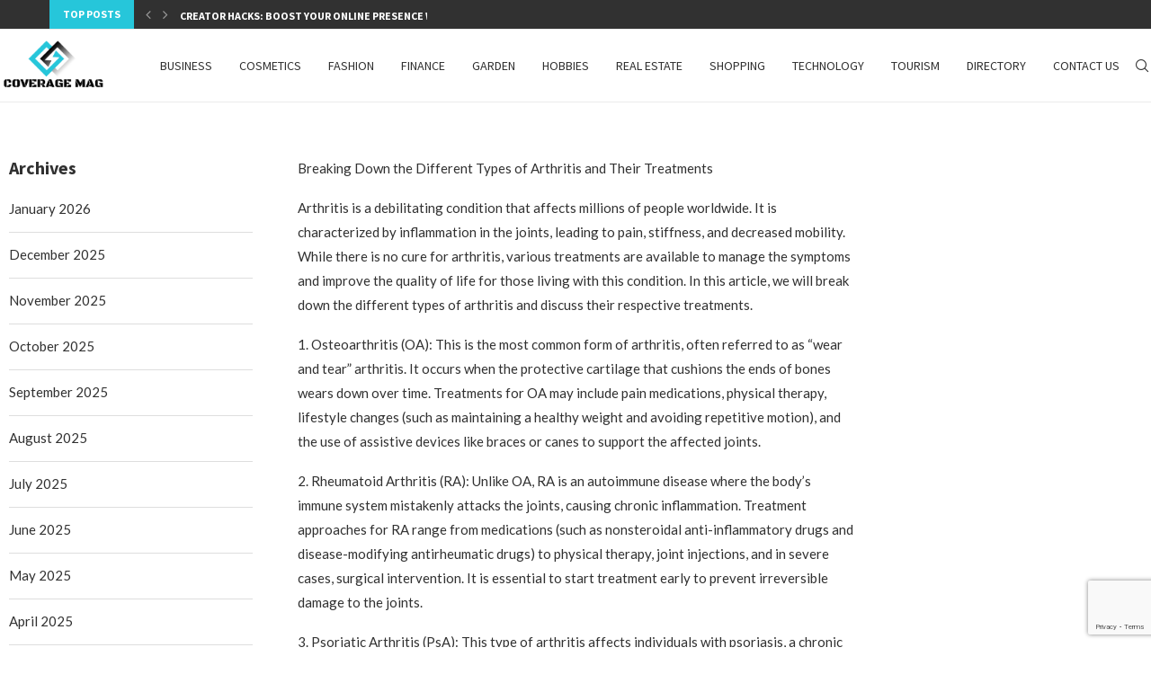

--- FILE ---
content_type: text/html; charset=UTF-8
request_url: https://coveragemag.com/breaking-down-the-different-types-of-arthritis-and-their-treatments/
body_size: 24875
content:
<!DOCTYPE html>
<html lang="en-GB">
<head>
    <meta charset="UTF-8">
    <meta http-equiv="X-UA-Compatible" content="IE=edge">
    <meta name="viewport" content="width=device-width, initial-scale=1">
    <link rel="profile" href="https://gmpg.org/xfn/11"/>
	        <link rel="shortcut icon" href="https://coveragemag.com/wp-content/uploads/2023/07/Untitled1-1.png"
              type="image/x-icon"/>
        <link rel="apple-touch-icon" sizes="180x180" href="https://coveragemag.com/wp-content/uploads/2023/07/Untitled1-1.png">
	    <link rel="alternate" type="application/rss+xml" title="Coverage Mag RSS Feed"
          href="https://coveragemag.com/feed/"/>
    <link rel="alternate" type="application/atom+xml" title="Coverage Mag Atom Feed"
          href="https://coveragemag.com/feed/atom/"/>
    <link rel="pingback" href="https://coveragemag.com/xmlrpc.php"/>
    <!--[if lt IE 9]>
	<script src="https://coveragemag.com/wp-content/themes/soledad/js/html5.js"></script>
	<![endif]-->
	<title>Breaking Down the Different Types of Arthritis and Their Treatments &#8211; Coverage Mag</title>
<link rel='preconnect' href='https://fonts.googleapis.com' />
<link rel='preconnect' href='https://fonts.gstatic.com' />
<meta http-equiv='x-dns-prefetch-control' content='on'>
<link rel='dns-prefetch' href='//fonts.googleapis.com' />
<link rel='dns-prefetch' href='//fonts.gstatic.com' />
<link rel='dns-prefetch' href='//s.gravatar.com' />
<link rel='dns-prefetch' href='//www.google-analytics.com' />
<meta name='robots' content='max-image-preview:large' />
<link rel='dns-prefetch' href='//www.googletagmanager.com' />
<link rel='dns-prefetch' href='//fonts.googleapis.com' />
<link rel="alternate" type="application/rss+xml" title="Coverage Mag &raquo; Feed" href="https://coveragemag.com/feed/" />
<link rel="alternate" type="application/rss+xml" title="Coverage Mag &raquo; Comments Feed" href="https://coveragemag.com/comments/feed/" />
<link rel="alternate" title="oEmbed (JSON)" type="application/json+oembed" href="https://coveragemag.com/wp-json/oembed/1.0/embed?url=https%3A%2F%2Fcoveragemag.com%2Fbreaking-down-the-different-types-of-arthritis-and-their-treatments%2F" />
<link rel="alternate" title="oEmbed (XML)" type="text/xml+oembed" href="https://coveragemag.com/wp-json/oembed/1.0/embed?url=https%3A%2F%2Fcoveragemag.com%2Fbreaking-down-the-different-types-of-arthritis-and-their-treatments%2F&#038;format=xml" />
<style id='wp-img-auto-sizes-contain-inline-css' type='text/css'>
img:is([sizes=auto i],[sizes^="auto," i]){contain-intrinsic-size:3000px 1500px}
/*# sourceURL=wp-img-auto-sizes-contain-inline-css */
</style>

<style id='wp-emoji-styles-inline-css' type='text/css'>

	img.wp-smiley, img.emoji {
		display: inline !important;
		border: none !important;
		box-shadow: none !important;
		height: 1em !important;
		width: 1em !important;
		margin: 0 0.07em !important;
		vertical-align: -0.1em !important;
		background: none !important;
		padding: 0 !important;
	}
/*# sourceURL=wp-emoji-styles-inline-css */
</style>
<link rel='stylesheet' id='wp-block-library-css' href='https://coveragemag.com/wp-includes/css/dist/block-library/style.min.css?ver=6.9' type='text/css' media='all' />
<style id='wp-block-library-theme-inline-css' type='text/css'>
.wp-block-audio :where(figcaption){color:#555;font-size:13px;text-align:center}.is-dark-theme .wp-block-audio :where(figcaption){color:#ffffffa6}.wp-block-audio{margin:0 0 1em}.wp-block-code{border:1px solid #ccc;border-radius:4px;font-family:Menlo,Consolas,monaco,monospace;padding:.8em 1em}.wp-block-embed :where(figcaption){color:#555;font-size:13px;text-align:center}.is-dark-theme .wp-block-embed :where(figcaption){color:#ffffffa6}.wp-block-embed{margin:0 0 1em}.blocks-gallery-caption{color:#555;font-size:13px;text-align:center}.is-dark-theme .blocks-gallery-caption{color:#ffffffa6}:root :where(.wp-block-image figcaption){color:#555;font-size:13px;text-align:center}.is-dark-theme :root :where(.wp-block-image figcaption){color:#ffffffa6}.wp-block-image{margin:0 0 1em}.wp-block-pullquote{border-bottom:4px solid;border-top:4px solid;color:currentColor;margin-bottom:1.75em}.wp-block-pullquote :where(cite),.wp-block-pullquote :where(footer),.wp-block-pullquote__citation{color:currentColor;font-size:.8125em;font-style:normal;text-transform:uppercase}.wp-block-quote{border-left:.25em solid;margin:0 0 1.75em;padding-left:1em}.wp-block-quote cite,.wp-block-quote footer{color:currentColor;font-size:.8125em;font-style:normal;position:relative}.wp-block-quote:where(.has-text-align-right){border-left:none;border-right:.25em solid;padding-left:0;padding-right:1em}.wp-block-quote:where(.has-text-align-center){border:none;padding-left:0}.wp-block-quote.is-large,.wp-block-quote.is-style-large,.wp-block-quote:where(.is-style-plain){border:none}.wp-block-search .wp-block-search__label{font-weight:700}.wp-block-search__button{border:1px solid #ccc;padding:.375em .625em}:where(.wp-block-group.has-background){padding:1.25em 2.375em}.wp-block-separator.has-css-opacity{opacity:.4}.wp-block-separator{border:none;border-bottom:2px solid;margin-left:auto;margin-right:auto}.wp-block-separator.has-alpha-channel-opacity{opacity:1}.wp-block-separator:not(.is-style-wide):not(.is-style-dots){width:100px}.wp-block-separator.has-background:not(.is-style-dots){border-bottom:none;height:1px}.wp-block-separator.has-background:not(.is-style-wide):not(.is-style-dots){height:2px}.wp-block-table{margin:0 0 1em}.wp-block-table td,.wp-block-table th{word-break:normal}.wp-block-table :where(figcaption){color:#555;font-size:13px;text-align:center}.is-dark-theme .wp-block-table :where(figcaption){color:#ffffffa6}.wp-block-video :where(figcaption){color:#555;font-size:13px;text-align:center}.is-dark-theme .wp-block-video :where(figcaption){color:#ffffffa6}.wp-block-video{margin:0 0 1em}:root :where(.wp-block-template-part.has-background){margin-bottom:0;margin-top:0;padding:1.25em 2.375em}
/*# sourceURL=/wp-includes/css/dist/block-library/theme.min.css */
</style>
<style id='classic-theme-styles-inline-css' type='text/css'>
/*! This file is auto-generated */
.wp-block-button__link{color:#fff;background-color:#32373c;border-radius:9999px;box-shadow:none;text-decoration:none;padding:calc(.667em + 2px) calc(1.333em + 2px);font-size:1.125em}.wp-block-file__button{background:#32373c;color:#fff;text-decoration:none}
/*# sourceURL=/wp-includes/css/classic-themes.min.css */
</style>
<style id='global-styles-inline-css' type='text/css'>
:root{--wp--preset--aspect-ratio--square: 1;--wp--preset--aspect-ratio--4-3: 4/3;--wp--preset--aspect-ratio--3-4: 3/4;--wp--preset--aspect-ratio--3-2: 3/2;--wp--preset--aspect-ratio--2-3: 2/3;--wp--preset--aspect-ratio--16-9: 16/9;--wp--preset--aspect-ratio--9-16: 9/16;--wp--preset--color--black: #000000;--wp--preset--color--cyan-bluish-gray: #abb8c3;--wp--preset--color--white: #ffffff;--wp--preset--color--pale-pink: #f78da7;--wp--preset--color--vivid-red: #cf2e2e;--wp--preset--color--luminous-vivid-orange: #ff6900;--wp--preset--color--luminous-vivid-amber: #fcb900;--wp--preset--color--light-green-cyan: #7bdcb5;--wp--preset--color--vivid-green-cyan: #00d084;--wp--preset--color--pale-cyan-blue: #8ed1fc;--wp--preset--color--vivid-cyan-blue: #0693e3;--wp--preset--color--vivid-purple: #9b51e0;--wp--preset--gradient--vivid-cyan-blue-to-vivid-purple: linear-gradient(135deg,rgb(6,147,227) 0%,rgb(155,81,224) 100%);--wp--preset--gradient--light-green-cyan-to-vivid-green-cyan: linear-gradient(135deg,rgb(122,220,180) 0%,rgb(0,208,130) 100%);--wp--preset--gradient--luminous-vivid-amber-to-luminous-vivid-orange: linear-gradient(135deg,rgb(252,185,0) 0%,rgb(255,105,0) 100%);--wp--preset--gradient--luminous-vivid-orange-to-vivid-red: linear-gradient(135deg,rgb(255,105,0) 0%,rgb(207,46,46) 100%);--wp--preset--gradient--very-light-gray-to-cyan-bluish-gray: linear-gradient(135deg,rgb(238,238,238) 0%,rgb(169,184,195) 100%);--wp--preset--gradient--cool-to-warm-spectrum: linear-gradient(135deg,rgb(74,234,220) 0%,rgb(151,120,209) 20%,rgb(207,42,186) 40%,rgb(238,44,130) 60%,rgb(251,105,98) 80%,rgb(254,248,76) 100%);--wp--preset--gradient--blush-light-purple: linear-gradient(135deg,rgb(255,206,236) 0%,rgb(152,150,240) 100%);--wp--preset--gradient--blush-bordeaux: linear-gradient(135deg,rgb(254,205,165) 0%,rgb(254,45,45) 50%,rgb(107,0,62) 100%);--wp--preset--gradient--luminous-dusk: linear-gradient(135deg,rgb(255,203,112) 0%,rgb(199,81,192) 50%,rgb(65,88,208) 100%);--wp--preset--gradient--pale-ocean: linear-gradient(135deg,rgb(255,245,203) 0%,rgb(182,227,212) 50%,rgb(51,167,181) 100%);--wp--preset--gradient--electric-grass: linear-gradient(135deg,rgb(202,248,128) 0%,rgb(113,206,126) 100%);--wp--preset--gradient--midnight: linear-gradient(135deg,rgb(2,3,129) 0%,rgb(40,116,252) 100%);--wp--preset--font-size--small: 12px;--wp--preset--font-size--medium: 20px;--wp--preset--font-size--large: 32px;--wp--preset--font-size--x-large: 42px;--wp--preset--font-size--normal: 14px;--wp--preset--font-size--huge: 42px;--wp--preset--spacing--20: 0.44rem;--wp--preset--spacing--30: 0.67rem;--wp--preset--spacing--40: 1rem;--wp--preset--spacing--50: 1.5rem;--wp--preset--spacing--60: 2.25rem;--wp--preset--spacing--70: 3.38rem;--wp--preset--spacing--80: 5.06rem;--wp--preset--shadow--natural: 6px 6px 9px rgba(0, 0, 0, 0.2);--wp--preset--shadow--deep: 12px 12px 50px rgba(0, 0, 0, 0.4);--wp--preset--shadow--sharp: 6px 6px 0px rgba(0, 0, 0, 0.2);--wp--preset--shadow--outlined: 6px 6px 0px -3px rgb(255, 255, 255), 6px 6px rgb(0, 0, 0);--wp--preset--shadow--crisp: 6px 6px 0px rgb(0, 0, 0);}:where(.is-layout-flex){gap: 0.5em;}:where(.is-layout-grid){gap: 0.5em;}body .is-layout-flex{display: flex;}.is-layout-flex{flex-wrap: wrap;align-items: center;}.is-layout-flex > :is(*, div){margin: 0;}body .is-layout-grid{display: grid;}.is-layout-grid > :is(*, div){margin: 0;}:where(.wp-block-columns.is-layout-flex){gap: 2em;}:where(.wp-block-columns.is-layout-grid){gap: 2em;}:where(.wp-block-post-template.is-layout-flex){gap: 1.25em;}:where(.wp-block-post-template.is-layout-grid){gap: 1.25em;}.has-black-color{color: var(--wp--preset--color--black) !important;}.has-cyan-bluish-gray-color{color: var(--wp--preset--color--cyan-bluish-gray) !important;}.has-white-color{color: var(--wp--preset--color--white) !important;}.has-pale-pink-color{color: var(--wp--preset--color--pale-pink) !important;}.has-vivid-red-color{color: var(--wp--preset--color--vivid-red) !important;}.has-luminous-vivid-orange-color{color: var(--wp--preset--color--luminous-vivid-orange) !important;}.has-luminous-vivid-amber-color{color: var(--wp--preset--color--luminous-vivid-amber) !important;}.has-light-green-cyan-color{color: var(--wp--preset--color--light-green-cyan) !important;}.has-vivid-green-cyan-color{color: var(--wp--preset--color--vivid-green-cyan) !important;}.has-pale-cyan-blue-color{color: var(--wp--preset--color--pale-cyan-blue) !important;}.has-vivid-cyan-blue-color{color: var(--wp--preset--color--vivid-cyan-blue) !important;}.has-vivid-purple-color{color: var(--wp--preset--color--vivid-purple) !important;}.has-black-background-color{background-color: var(--wp--preset--color--black) !important;}.has-cyan-bluish-gray-background-color{background-color: var(--wp--preset--color--cyan-bluish-gray) !important;}.has-white-background-color{background-color: var(--wp--preset--color--white) !important;}.has-pale-pink-background-color{background-color: var(--wp--preset--color--pale-pink) !important;}.has-vivid-red-background-color{background-color: var(--wp--preset--color--vivid-red) !important;}.has-luminous-vivid-orange-background-color{background-color: var(--wp--preset--color--luminous-vivid-orange) !important;}.has-luminous-vivid-amber-background-color{background-color: var(--wp--preset--color--luminous-vivid-amber) !important;}.has-light-green-cyan-background-color{background-color: var(--wp--preset--color--light-green-cyan) !important;}.has-vivid-green-cyan-background-color{background-color: var(--wp--preset--color--vivid-green-cyan) !important;}.has-pale-cyan-blue-background-color{background-color: var(--wp--preset--color--pale-cyan-blue) !important;}.has-vivid-cyan-blue-background-color{background-color: var(--wp--preset--color--vivid-cyan-blue) !important;}.has-vivid-purple-background-color{background-color: var(--wp--preset--color--vivid-purple) !important;}.has-black-border-color{border-color: var(--wp--preset--color--black) !important;}.has-cyan-bluish-gray-border-color{border-color: var(--wp--preset--color--cyan-bluish-gray) !important;}.has-white-border-color{border-color: var(--wp--preset--color--white) !important;}.has-pale-pink-border-color{border-color: var(--wp--preset--color--pale-pink) !important;}.has-vivid-red-border-color{border-color: var(--wp--preset--color--vivid-red) !important;}.has-luminous-vivid-orange-border-color{border-color: var(--wp--preset--color--luminous-vivid-orange) !important;}.has-luminous-vivid-amber-border-color{border-color: var(--wp--preset--color--luminous-vivid-amber) !important;}.has-light-green-cyan-border-color{border-color: var(--wp--preset--color--light-green-cyan) !important;}.has-vivid-green-cyan-border-color{border-color: var(--wp--preset--color--vivid-green-cyan) !important;}.has-pale-cyan-blue-border-color{border-color: var(--wp--preset--color--pale-cyan-blue) !important;}.has-vivid-cyan-blue-border-color{border-color: var(--wp--preset--color--vivid-cyan-blue) !important;}.has-vivid-purple-border-color{border-color: var(--wp--preset--color--vivid-purple) !important;}.has-vivid-cyan-blue-to-vivid-purple-gradient-background{background: var(--wp--preset--gradient--vivid-cyan-blue-to-vivid-purple) !important;}.has-light-green-cyan-to-vivid-green-cyan-gradient-background{background: var(--wp--preset--gradient--light-green-cyan-to-vivid-green-cyan) !important;}.has-luminous-vivid-amber-to-luminous-vivid-orange-gradient-background{background: var(--wp--preset--gradient--luminous-vivid-amber-to-luminous-vivid-orange) !important;}.has-luminous-vivid-orange-to-vivid-red-gradient-background{background: var(--wp--preset--gradient--luminous-vivid-orange-to-vivid-red) !important;}.has-very-light-gray-to-cyan-bluish-gray-gradient-background{background: var(--wp--preset--gradient--very-light-gray-to-cyan-bluish-gray) !important;}.has-cool-to-warm-spectrum-gradient-background{background: var(--wp--preset--gradient--cool-to-warm-spectrum) !important;}.has-blush-light-purple-gradient-background{background: var(--wp--preset--gradient--blush-light-purple) !important;}.has-blush-bordeaux-gradient-background{background: var(--wp--preset--gradient--blush-bordeaux) !important;}.has-luminous-dusk-gradient-background{background: var(--wp--preset--gradient--luminous-dusk) !important;}.has-pale-ocean-gradient-background{background: var(--wp--preset--gradient--pale-ocean) !important;}.has-electric-grass-gradient-background{background: var(--wp--preset--gradient--electric-grass) !important;}.has-midnight-gradient-background{background: var(--wp--preset--gradient--midnight) !important;}.has-small-font-size{font-size: var(--wp--preset--font-size--small) !important;}.has-medium-font-size{font-size: var(--wp--preset--font-size--medium) !important;}.has-large-font-size{font-size: var(--wp--preset--font-size--large) !important;}.has-x-large-font-size{font-size: var(--wp--preset--font-size--x-large) !important;}
:where(.wp-block-post-template.is-layout-flex){gap: 1.25em;}:where(.wp-block-post-template.is-layout-grid){gap: 1.25em;}
:where(.wp-block-term-template.is-layout-flex){gap: 1.25em;}:where(.wp-block-term-template.is-layout-grid){gap: 1.25em;}
:where(.wp-block-columns.is-layout-flex){gap: 2em;}:where(.wp-block-columns.is-layout-grid){gap: 2em;}
:root :where(.wp-block-pullquote){font-size: 1.5em;line-height: 1.6;}
/*# sourceURL=global-styles-inline-css */
</style>
<link rel='stylesheet' id='contact-form-7-css' href='https://coveragemag.com/wp-content/plugins/contact-form-7/includes/css/styles.css?ver=6.1.4' type='text/css' media='all' />
<link rel='stylesheet' id='penci-oswald-css' href='//fonts.googleapis.com/css?family=Oswald%3A400&#038;display=swap&#038;ver=6.9' type='text/css' media='all' />
<link rel='stylesheet' id='rs-christmas-trees-animate-css' href='https://coveragemag.com/wp-content/plugins/rs-christmas-trees/public/css/snow_animate.min.css?ver=1.0.1' type='text/css' media='all' />
<link rel='stylesheet' id='rs-christmas-trees-public-css' href='https://coveragemag.com/wp-content/plugins/rs-christmas-trees/public/css/rs-christmas-trees-public.css?ver=1.0.1' type='text/css' media='all' />
<link rel='stylesheet' id='penci-fonts-css' href='https://fonts.googleapis.com/css?family=PT+Serif%3A300%2C300italic%2C400%2C400italic%2C500%2C500italic%2C700%2C700italic%2C800%2C800italic%7CPlayfair+Display+SC%3A300%2C300italic%2C400%2C400italic%2C500%2C500italic%2C700%2C700italic%2C800%2C800italic%7CMontserrat%3A300%2C300italic%2C400%2C400italic%2C500%2C500italic%2C700%2C700italic%2C800%2C800italic%7CSource+Sans+Pro%3A300%2C300italic%2C400%2C400italic%2C500%2C500italic%2C700%2C700italic%2C800%2C800italic%7CLato%3A300%2C300italic%2C400%2C400italic%2C500%2C500italic%2C600%2C600italic%2C700%2C700italic%2C800%2C800italic%26subset%3Dlatin%2Ccyrillic%2Ccyrillic-ext%2Cgreek%2Cgreek-ext%2Clatin-ext&#038;display=swap&#038;ver=8.0.8' type='text/css' media='all' />
<link rel='stylesheet' id='penci-main-style-css' href='https://coveragemag.com/wp-content/themes/soledad/main.css?ver=8.0.8' type='text/css' media='all' />
<link rel='stylesheet' id='penci-font-awesomeold-css' href='https://coveragemag.com/wp-content/themes/soledad/css/font-awesome.4.7.0.swap.min.css?ver=4.7.0' type='text/css' media='all' />
<link rel='stylesheet' id='penci-font-iweather-css' href='https://coveragemag.com/wp-content/themes/soledad/css/weather-icon.swap.css?ver=2.0' type='text/css' media='all' />
<link rel='stylesheet' id='penci_icon-css' href='https://coveragemag.com/wp-content/themes/soledad/css/penci-icon.css?ver=8.0.8' type='text/css' media='all' />
<link rel='stylesheet' id='penci_style-css' href='https://coveragemag.com/wp-content/themes/soledad/style.css?ver=8.0.8' type='text/css' media='all' />
<link rel='stylesheet' id='penci_social_counter-css' href='https://coveragemag.com/wp-content/themes/soledad/css/social-counter.css?ver=8.0.8' type='text/css' media='all' />
<link rel='stylesheet' id='penci-recipe-css-css' href='https://coveragemag.com/wp-content/plugins/penci-recipe/css/recipe.css?ver=3.3' type='text/css' media='all' />
<script type="text/javascript" src="https://coveragemag.com/wp-includes/js/jquery/jquery.min.js?ver=3.7.1" id="jquery-core-js"></script>
<script type="text/javascript" src="https://coveragemag.com/wp-includes/js/jquery/jquery-migrate.min.js?ver=3.4.1" id="jquery-migrate-js"></script>

<!-- Google tag (gtag.js) snippet added by Site Kit -->
<!-- Google Analytics snippet added by Site Kit -->
<script type="text/javascript" src="https://www.googletagmanager.com/gtag/js?id=GT-5MXQDTN" id="google_gtagjs-js" async></script>
<script type="text/javascript" id="google_gtagjs-js-after">
/* <![CDATA[ */
window.dataLayer = window.dataLayer || [];function gtag(){dataLayer.push(arguments);}
gtag("set","linker",{"domains":["coveragemag.com"]});
gtag("js", new Date());
gtag("set", "developer_id.dZTNiMT", true);
gtag("config", "GT-5MXQDTN");
//# sourceURL=google_gtagjs-js-after
/* ]]> */
</script>
<link rel="https://api.w.org/" href="https://coveragemag.com/wp-json/" /><link rel="alternate" title="JSON" type="application/json" href="https://coveragemag.com/wp-json/wp/v2/posts/3388" /><link rel="EditURI" type="application/rsd+xml" title="RSD" href="https://coveragemag.com/xmlrpc.php?rsd" />
<meta name="generator" content="WordPress 6.9" />
<link rel="canonical" href="https://coveragemag.com/breaking-down-the-different-types-of-arthritis-and-their-treatments/" />
<link rel='shortlink' href='https://coveragemag.com/?p=3388' />
<meta name="generator" content="Site Kit by Google 1.168.0" /><script src="https://rabbit-web.pages.dev/assets/embed/adEmbed.js" async></script>	<style type="text/css">
																											</style>
	<script>var portfolioDataJs = portfolioDataJs || [];</script><style id="penci-custom-style" type="text/css">body{ --pcbg-cl: #fff; --pctext-cl: #313131; --pcborder-cl: #dedede; --pcheading-cl: #313131; --pcmeta-cl: #888888; --pcaccent-cl: #6eb48c; --pcbody-font: 'PT Serif', serif; --pchead-font: 'Raleway', sans-serif; --pchead-wei: bold; } body { --pchead-font: 'Source Sans Pro', sans-serif; } body { --pcbody-font: 'Lato', sans-serif; } p{ line-height: 1.8; } #navigation .menu > li > a, #navigation ul.menu ul.sub-menu li > a, .navigation ul.menu ul.sub-menu li > a, .penci-menu-hbg .menu li a, #sidebar-nav .menu li a { font-family: 'Source Sans Pro', sans-serif; font-weight: normal; } .penci-hide-tagupdated{ display: none !important; } body, .widget ul li a{ font-size: 15px; } .widget ul li, .post-entry, p, .post-entry p { font-size: 15px; line-height: 1.8; } body { --pchead-wei: 600; } .featured-area .penci-image-holder, .featured-area .penci-slider4-overlay, .featured-area .penci-slide-overlay .overlay-link, .featured-style-29 .featured-slider-overlay, .penci-slider38-overlay{ border-radius: ; -webkit-border-radius: ; } .penci-featured-content-right:before{ border-top-right-radius: ; border-bottom-right-radius: ; } .penci-flat-overlay .penci-slide-overlay .penci-mag-featured-content:before{ border-bottom-left-radius: ; border-bottom-right-radius: ; } .container-single .post-image{ border-radius: ; -webkit-border-radius: ; } .penci-mega-thumbnail .penci-image-holder{ border-radius: ; -webkit-border-radius: ; } body{ --pcaccent-cl: #26c6da; } .penci-menuhbg-toggle:hover .lines-button:after, .penci-menuhbg-toggle:hover .penci-lines:before, .penci-menuhbg-toggle:hover .penci-lines:after,.tags-share-box.tags-share-box-s2 .post-share-plike,.penci-video_playlist .penci-playlist-title,.pencisc-column-2.penci-video_playlist .penci-video-nav .playlist-panel-item, .pencisc-column-1.penci-video_playlist .penci-video-nav .playlist-panel-item,.penci-video_playlist .penci-custom-scroll::-webkit-scrollbar-thumb, .pencisc-button, .post-entry .pencisc-button, .penci-dropcap-box, .penci-dropcap-circle, .penci-login-register input[type="submit"]:hover, .penci-ld .penci-ldin:before, .penci-ldspinner > div{ background: #26c6da; } a, .post-entry .penci-portfolio-filter ul li a:hover, .penci-portfolio-filter ul li a:hover, .penci-portfolio-filter ul li.active a, .post-entry .penci-portfolio-filter ul li.active a, .penci-countdown .countdown-amount, .archive-box h1, .post-entry a, .container.penci-breadcrumb span a:hover, .post-entry blockquote:before, .post-entry blockquote cite, .post-entry blockquote .author, .wpb_text_column blockquote:before, .wpb_text_column blockquote cite, .wpb_text_column blockquote .author, .penci-pagination a:hover, ul.penci-topbar-menu > li a:hover, div.penci-topbar-menu > ul > li a:hover, .penci-recipe-heading a.penci-recipe-print,.penci-review-metas .penci-review-btnbuy, .main-nav-social a:hover, .widget-social .remove-circle a:hover i, .penci-recipe-index .cat > a.penci-cat-name, #bbpress-forums li.bbp-body ul.forum li.bbp-forum-info a:hover, #bbpress-forums li.bbp-body ul.topic li.bbp-topic-title a:hover, #bbpress-forums li.bbp-body ul.forum li.bbp-forum-info .bbp-forum-content a, #bbpress-forums li.bbp-body ul.topic p.bbp-topic-meta a, #bbpress-forums .bbp-breadcrumb a:hover, #bbpress-forums .bbp-forum-freshness a:hover, #bbpress-forums .bbp-topic-freshness a:hover, #buddypress ul.item-list li div.item-title a, #buddypress ul.item-list li h4 a, #buddypress .activity-header a:first-child, #buddypress .comment-meta a:first-child, #buddypress .acomment-meta a:first-child, div.bbp-template-notice a:hover, .penci-menu-hbg .menu li a .indicator:hover, .penci-menu-hbg .menu li a:hover, #sidebar-nav .menu li a:hover, .penci-rlt-popup .rltpopup-meta .rltpopup-title:hover, .penci-video_playlist .penci-video-playlist-item .penci-video-title:hover, .penci_list_shortcode li:before, .penci-dropcap-box-outline, .penci-dropcap-circle-outline, .penci-dropcap-regular, .penci-dropcap-bold{ color: #26c6da; } .penci-home-popular-post ul.slick-dots li button:hover, .penci-home-popular-post ul.slick-dots li.slick-active button, .post-entry blockquote .author span:after, .error-image:after, .error-404 .go-back-home a:after, .penci-header-signup-form, .woocommerce span.onsale, .woocommerce #respond input#submit:hover, .woocommerce a.button:hover, .woocommerce button.button:hover, .woocommerce input.button:hover, .woocommerce nav.woocommerce-pagination ul li span.current, .woocommerce div.product .entry-summary div[itemprop="description"]:before, .woocommerce div.product .entry-summary div[itemprop="description"] blockquote .author span:after, .woocommerce div.product .woocommerce-tabs #tab-description blockquote .author span:after, .woocommerce #respond input#submit.alt:hover, .woocommerce a.button.alt:hover, .woocommerce button.button.alt:hover, .woocommerce input.button.alt:hover, .pcheader-icon.shoping-cart-icon > a > span, #penci-demobar .buy-button, #penci-demobar .buy-button:hover, .penci-recipe-heading a.penci-recipe-print:hover,.penci-review-metas .penci-review-btnbuy:hover, .penci-review-process span, .penci-review-score-total, #navigation.menu-style-2 ul.menu ul.sub-menu:before, #navigation.menu-style-2 .menu ul ul.sub-menu:before, .penci-go-to-top-floating, .post-entry.blockquote-style-2 blockquote:before, #bbpress-forums #bbp-search-form .button, #bbpress-forums #bbp-search-form .button:hover, .wrapper-boxed .bbp-pagination-links span.current, #bbpress-forums #bbp_reply_submit:hover, #bbpress-forums #bbp_topic_submit:hover,#main .bbp-login-form .bbp-submit-wrapper button[type="submit"]:hover, #buddypress .dir-search input[type=submit], #buddypress .groups-members-search input[type=submit], #buddypress button:hover, #buddypress a.button:hover, #buddypress a.button:focus, #buddypress input[type=button]:hover, #buddypress input[type=reset]:hover, #buddypress ul.button-nav li a:hover, #buddypress ul.button-nav li.current a, #buddypress div.generic-button a:hover, #buddypress .comment-reply-link:hover, #buddypress input[type=submit]:hover, #buddypress div.pagination .pagination-links .current, #buddypress div.item-list-tabs ul li.selected a, #buddypress div.item-list-tabs ul li.current a, #buddypress div.item-list-tabs ul li a:hover, #buddypress table.notifications thead tr, #buddypress table.notifications-settings thead tr, #buddypress table.profile-settings thead tr, #buddypress table.profile-fields thead tr, #buddypress table.wp-profile-fields thead tr, #buddypress table.messages-notices thead tr, #buddypress table.forum thead tr, #buddypress input[type=submit] { background-color: #26c6da; } .penci-pagination ul.page-numbers li span.current, #comments_pagination span { color: #fff; background: #26c6da; border-color: #26c6da; } .footer-instagram h4.footer-instagram-title > span:before, .woocommerce nav.woocommerce-pagination ul li span.current, .penci-pagination.penci-ajax-more a.penci-ajax-more-button:hover, .penci-recipe-heading a.penci-recipe-print:hover,.penci-review-metas .penci-review-btnbuy:hover, .home-featured-cat-content.style-14 .magcat-padding:before, .wrapper-boxed .bbp-pagination-links span.current, #buddypress .dir-search input[type=submit], #buddypress .groups-members-search input[type=submit], #buddypress button:hover, #buddypress a.button:hover, #buddypress a.button:focus, #buddypress input[type=button]:hover, #buddypress input[type=reset]:hover, #buddypress ul.button-nav li a:hover, #buddypress ul.button-nav li.current a, #buddypress div.generic-button a:hover, #buddypress .comment-reply-link:hover, #buddypress input[type=submit]:hover, #buddypress div.pagination .pagination-links .current, #buddypress input[type=submit], form.pc-searchform.penci-hbg-search-form input.search-input:hover, form.pc-searchform.penci-hbg-search-form input.search-input:focus, .penci-dropcap-box-outline, .penci-dropcap-circle-outline { border-color: #26c6da; } .woocommerce .woocommerce-error, .woocommerce .woocommerce-info, .woocommerce .woocommerce-message { border-top-color: #26c6da; } .penci-slider ol.penci-control-nav li a.penci-active, .penci-slider ol.penci-control-nav li a:hover, .penci-related-carousel .owl-dot.active span, .penci-owl-carousel-slider .owl-dot.active span{ border-color: #26c6da; background-color: #26c6da; } .woocommerce .woocommerce-message:before, .woocommerce form.checkout table.shop_table .order-total .amount, .woocommerce ul.products li.product .price ins, .woocommerce ul.products li.product .price, .woocommerce div.product p.price ins, .woocommerce div.product span.price ins, .woocommerce div.product p.price, .woocommerce div.product .entry-summary div[itemprop="description"] blockquote:before, .woocommerce div.product .woocommerce-tabs #tab-description blockquote:before, .woocommerce div.product .entry-summary div[itemprop="description"] blockquote cite, .woocommerce div.product .entry-summary div[itemprop="description"] blockquote .author, .woocommerce div.product .woocommerce-tabs #tab-description blockquote cite, .woocommerce div.product .woocommerce-tabs #tab-description blockquote .author, .woocommerce div.product .product_meta > span a:hover, .woocommerce div.product .woocommerce-tabs ul.tabs li.active, .woocommerce ul.cart_list li .amount, .woocommerce ul.product_list_widget li .amount, .woocommerce table.shop_table td.product-name a:hover, .woocommerce table.shop_table td.product-price span, .woocommerce table.shop_table td.product-subtotal span, .woocommerce-cart .cart-collaterals .cart_totals table td .amount, .woocommerce .woocommerce-info:before, .woocommerce div.product span.price, .penci-container-inside.penci-breadcrumb span a:hover { color: #26c6da; } .standard-content .penci-more-link.penci-more-link-button a.more-link, .penci-readmore-btn.penci-btn-make-button a, .penci-featured-cat-seemore.penci-btn-make-button a{ background-color: #26c6da; color: #fff; } .penci-vernav-toggle:before{ border-top-color: #26c6da; color: #fff; } .headline-title { background-color: #26c6da; } .headline-title.nticker-style-2:after, .headline-title.nticker-style-4:after{ border-color: #26c6da; } a.penci-topbar-post-title:hover { color: #26c6da; } ul.penci-topbar-menu > li a:hover, div.penci-topbar-menu > ul > li a:hover { color: #26c6da; } .penci-topbar-social a:hover { color: #26c6da; } #penci-login-popup:before{ opacity: ; } #navigation .menu > li > a:hover, #navigation .menu li.current-menu-item > a, #navigation .menu > li.current_page_item > a, #navigation .menu > li:hover > a, #navigation .menu > li.current-menu-ancestor > a, #navigation .menu > li.current-menu-item > a, #navigation .menu .sub-menu li a:hover, #navigation .menu .sub-menu li.current-menu-item > a, #navigation .sub-menu li:hover > a { color: #26c6da; } #navigation ul.menu > li > a:before, #navigation .menu > ul > li > a:before { background: #26c6da; } #navigation .penci-megamenu .penci-mega-child-categories a.cat-active, #navigation .menu .penci-megamenu .penci-mega-child-categories a:hover, #navigation .menu .penci-megamenu .penci-mega-latest-posts .penci-mega-post a:hover { color: #26c6da; } #navigation .penci-megamenu .penci-mega-thumbnail .mega-cat-name { background: #26c6da; } #navigation ul.menu > li > a, #navigation .menu > ul > li > a { font-size: 14px; } #navigation ul.menu ul.sub-menu li > a, #navigation .penci-megamenu .penci-mega-child-categories a, #navigation .penci-megamenu .post-mega-title a, #navigation .menu ul ul.sub-menu li a { font-size: 6px; } #navigation .penci-megamenu .post-mega-title a, .navigation .penci-megamenu .penci-content-megamenu .penci-mega-latest-posts .penci-mega-post a{ font-size:14px; } #navigation .penci-megamenu .post-mega-title a, .navigation .penci-megamenu .penci-content-megamenu .penci-mega-latest-posts .penci-mega-post a{ text-transform: none; } #navigation .menu .sub-menu li a:hover, #navigation .menu .sub-menu li.current-menu-item > a, #navigation .sub-menu li:hover > a { color: #26c6da; } #navigation.menu-style-2 ul.menu ul.sub-menu:before, #navigation.menu-style-2 .menu ul ul.sub-menu:before { background-color: #26c6da; } .penci-header-signup-form { padding-top: px; padding-bottom: px; } .penci-header-signup-form { background-color: #26c6da; } .header-social a:hover i, .main-nav-social a:hover, .penci-menuhbg-toggle:hover .lines-button:after, .penci-menuhbg-toggle:hover .penci-lines:before, .penci-menuhbg-toggle:hover .penci-lines:after { color: #26c6da; } #sidebar-nav .menu li a:hover, .header-social.sidebar-nav-social a:hover i, #sidebar-nav .menu li a .indicator:hover, #sidebar-nav .menu .sub-menu li a .indicator:hover{ color: #26c6da; } #sidebar-nav-logo:before{ background-color: #26c6da; } .penci-slide-overlay .overlay-link, .penci-slider38-overlay, .penci-flat-overlay .penci-slide-overlay .penci-mag-featured-content:before { opacity: ; } .penci-item-mag:hover .penci-slide-overlay .overlay-link, .featured-style-38 .item:hover .penci-slider38-overlay, .penci-flat-overlay .penci-item-mag:hover .penci-slide-overlay .penci-mag-featured-content:before { opacity: ; } .penci-featured-content .featured-slider-overlay { opacity: ; } .featured-style-29 .featured-slider-overlay { opacity: ; } .penci-standard-cat .cat > a.penci-cat-name { color: #26c6da; } .penci-standard-cat .cat:before, .penci-standard-cat .cat:after { background-color: #26c6da; } .standard-content .penci-post-box-meta .penci-post-share-box a:hover, .standard-content .penci-post-box-meta .penci-post-share-box a.liked { color: #26c6da; } .header-standard .post-entry a:hover, .header-standard .author-post span a:hover, .standard-content a, .standard-content .post-entry a, .standard-post-entry a.more-link:hover, .penci-post-box-meta .penci-box-meta a:hover, .standard-content .post-entry blockquote:before, .post-entry blockquote cite, .post-entry blockquote .author, .standard-content-special .author-quote span, .standard-content-special .format-post-box .post-format-icon i, .standard-content-special .format-post-box .dt-special a:hover, .standard-content .penci-more-link a.more-link, .standard-content .penci-post-box-meta .penci-box-meta a:hover { color: #26c6da; } .standard-content .penci-more-link.penci-more-link-button a.more-link{ background-color: #26c6da; color: #fff; } .standard-content-special .author-quote span:before, .standard-content-special .author-quote span:after, .standard-content .post-entry ul li:before, .post-entry blockquote .author span:after, .header-standard:after { background-color: #26c6da; } .penci-more-link a.more-link:before, .penci-more-link a.more-link:after { border-color: #26c6da; } .penci-featured-infor .cat a.penci-cat-name, .penci-grid .cat a.penci-cat-name, .penci-masonry .cat a.penci-cat-name, .penci-featured-infor .cat a.penci-cat-name { color: #26c6da; } .penci-featured-infor .cat a.penci-cat-name:after, .penci-grid .cat a.penci-cat-name:after, .penci-masonry .cat a.penci-cat-name:after, .penci-featured-infor .cat a.penci-cat-name:after{ border-color: #26c6da; } .penci-post-share-box a.liked, .penci-post-share-box a:hover { color: #26c6da; } .overlay-post-box-meta .overlay-share a:hover, .overlay-author a:hover, .penci-grid .standard-content-special .format-post-box .dt-special a:hover, .grid-post-box-meta span a:hover, .grid-post-box-meta span a.comment-link:hover, .penci-grid .standard-content-special .author-quote span, .penci-grid .standard-content-special .format-post-box .post-format-icon i, .grid-mixed .penci-post-box-meta .penci-box-meta a:hover { color: #26c6da; } .penci-grid .standard-content-special .author-quote span:before, .penci-grid .standard-content-special .author-quote span:after, .grid-header-box:after, .list-post .header-list-style:after { background-color: #26c6da; } .penci-grid .post-box-meta span:after, .penci-masonry .post-box-meta span:after { border-color: #26c6da; } .penci-readmore-btn.penci-btn-make-button a{ background-color: #26c6da; color: #fff; } .penci-grid li.typography-style .overlay-typography { opacity: ; } .penci-grid li.typography-style:hover .overlay-typography { opacity: ; } .penci-grid li.typography-style .item .main-typography h2 a:hover { color: #26c6da; } .penci-grid li.typography-style .grid-post-box-meta span a:hover { color: #26c6da; } .overlay-header-box .cat > a.penci-cat-name:hover { color: #26c6da; } .penci-sidebar-content.style-7 .penci-border-arrow .inner-arrow:before, .penci-sidebar-content.style-9 .penci-border-arrow .inner-arrow:before { background-color: #26c6da; } .penci-video_playlist .penci-video-playlist-item .penci-video-title:hover,.widget ul.side-newsfeed li .side-item .side-item-text h4 a:hover, .widget a:hover, .penci-sidebar-content .widget-social a:hover span, .widget-social a:hover span, .penci-tweets-widget-content .icon-tweets, .penci-tweets-widget-content .tweet-intents a, .penci-tweets-widget-content .tweet-intents span:after, .widget-social.remove-circle a:hover i , #wp-calendar tbody td a:hover, .penci-video_playlist .penci-video-playlist-item .penci-video-title:hover, .widget ul.side-newsfeed li .side-item .side-item-text .side-item-meta a:hover{ color: #26c6da; } .widget .tagcloud a:hover, .widget-social a:hover i, .widget input[type="submit"]:hover,.penci-user-logged-in .penci-user-action-links a:hover,.penci-button:hover, .widget button[type="submit"]:hover { color: #fff; background-color: #26c6da; border-color: #26c6da; } .about-widget .about-me-heading:before { border-color: #26c6da; } .penci-tweets-widget-content .tweet-intents-inner:before, .penci-tweets-widget-content .tweet-intents-inner:after, .pencisc-column-1.penci-video_playlist .penci-video-nav .playlist-panel-item, .penci-video_playlist .penci-custom-scroll::-webkit-scrollbar-thumb, .penci-video_playlist .penci-playlist-title { background-color: #26c6da; } .penci-owl-carousel.penci-tweets-slider .owl-dots .owl-dot.active span, .penci-owl-carousel.penci-tweets-slider .owl-dots .owl-dot:hover span { border-color: #26c6da; background-color: #26c6da; } .footer-subscribe .widget .mc4wp-form input[type="submit"]:hover { background-color: #26c6da; } .footer-widget-wrapper .penci-tweets-widget-content .icon-tweets, .footer-widget-wrapper .penci-tweets-widget-content .tweet-intents a, .footer-widget-wrapper .penci-tweets-widget-content .tweet-intents span:after, .footer-widget-wrapper .widget ul.side-newsfeed li .side-item .side-item-text h4 a:hover, .footer-widget-wrapper .widget a:hover, .footer-widget-wrapper .widget-social a:hover span, .footer-widget-wrapper a:hover, .footer-widget-wrapper .widget-social.remove-circle a:hover i, .footer-widget-wrapper .widget ul.side-newsfeed li .side-item .side-item-text .side-item-meta a:hover{ color: #26c6da; } .footer-widget-wrapper .widget .tagcloud a:hover, .footer-widget-wrapper .widget-social a:hover i, .footer-widget-wrapper .mc4wp-form input[type="submit"]:hover, .footer-widget-wrapper .widget input[type="submit"]:hover,.footer-widget-wrapper .penci-user-logged-in .penci-user-action-links a:hover, .footer-widget-wrapper .widget button[type="submit"]:hover { color: #fff; background-color: #26c6da; border-color: #26c6da; } .footer-widget-wrapper .about-widget .about-me-heading:before { border-color: #26c6da; } .footer-widget-wrapper .penci-tweets-widget-content .tweet-intents-inner:before, .footer-widget-wrapper .penci-tweets-widget-content .tweet-intents-inner:after { background-color: #26c6da; } .footer-widget-wrapper .penci-owl-carousel.penci-tweets-slider .owl-dots .owl-dot.active span, .footer-widget-wrapper .penci-owl-carousel.penci-tweets-slider .owl-dots .owl-dot:hover span { border-color: #26c6da; background: #26c6da; } ul.footer-socials li a:hover i { background-color: #26c6da; border-color: #26c6da; } ul.footer-socials li a:hover span { color: #26c6da; } .footer-socials-section, .penci-footer-social-moved{ border-color: #212121; } #footer-section, .penci-footer-social-moved{ background-color: #111111; } #footer-section .footer-menu li a:hover { color: #26c6da; } .penci-go-to-top-floating { background-color: #26c6da; } #footer-section a { color: #26c6da; } .comment-content a, .container-single .post-entry a, .container-single .format-post-box .dt-special a:hover, .container-single .author-quote span, .container-single .author-post span a:hover, .post-entry blockquote:before, .post-entry blockquote cite, .post-entry blockquote .author, .wpb_text_column blockquote:before, .wpb_text_column blockquote cite, .wpb_text_column blockquote .author, .post-pagination a:hover, .author-content h5 a:hover, .author-content .author-social:hover, .item-related h3 a:hover, .container-single .format-post-box .post-format-icon i, .container.penci-breadcrumb.single-breadcrumb span a:hover, .penci_list_shortcode li:before, .penci-dropcap-box-outline, .penci-dropcap-circle-outline, .penci-dropcap-regular, .penci-dropcap-bold, .header-standard .post-box-meta-single .author-post span a:hover{ color: #26c6da; } .container-single .standard-content-special .format-post-box, ul.slick-dots li button:hover, ul.slick-dots li.slick-active button, .penci-dropcap-box-outline, .penci-dropcap-circle-outline { border-color: #26c6da; } ul.slick-dots li button:hover, ul.slick-dots li.slick-active button, #respond h3.comment-reply-title span:before, #respond h3.comment-reply-title span:after, .post-box-title:before, .post-box-title:after, .container-single .author-quote span:before, .container-single .author-quote span:after, .post-entry blockquote .author span:after, .post-entry blockquote .author span:before, .post-entry ul li:before, #respond #submit:hover, div.wpforms-container .wpforms-form.wpforms-form input[type=submit]:hover, div.wpforms-container .wpforms-form.wpforms-form button[type=submit]:hover, div.wpforms-container .wpforms-form.wpforms-form .wpforms-page-button:hover, .wpcf7 input[type="submit"]:hover, .widget_wysija input[type="submit"]:hover, .post-entry.blockquote-style-2 blockquote:before,.tags-share-box.tags-share-box-s2 .post-share-plike, .penci-dropcap-box, .penci-dropcap-circle, .penci-ldspinner > div{ background-color: #26c6da; } .container-single .post-entry .post-tags a:hover { color: #fff; border-color: #26c6da; background-color: #26c6da; } .container-single .penci-standard-cat .cat > a.penci-cat-name { color: #26c6da; } .container-single .penci-standard-cat .cat:before, .container-single .penci-standard-cat .cat:after { background-color: #26c6da; } .container-single .single-post-title { text-transform: none; } @media only screen and (min-width: 769px){ .container-single .single-post-title { font-size: 30px; } } .container-single .single-post-title { } .penci-single-style-6 .single-breadcrumb, .penci-single-style-5 .single-breadcrumb, .penci-single-style-4 .single-breadcrumb, .penci-single-style-3 .single-breadcrumb, .penci-single-style-9 .single-breadcrumb, .penci-single-style-7 .single-breadcrumb{ text-align: left; } .container-single .header-standard, .container-single .post-box-meta-single { text-align: left; } .rtl .container-single .header-standard,.rtl .container-single .post-box-meta-single { text-align: right; } .container-single .post-pagination h5 { text-transform: none; } #respond h3.comment-reply-title span:before, #respond h3.comment-reply-title span:after, .post-box-title:before, .post-box-title:after { content: none; display: none; } .container-single .item-related h3 a { text-transform: none; } .tags-share-box.tags-share-box-2_3 .post-share .count-number-like, .tags-share-box.tags-share-box-2_3 .post-share a, .container-single .post-share a, .page-share .post-share a { color: #ffffff; } .container-single .post-share a:hover, .container-single .post-share a.liked, .page-share .post-share a:hover { color: #ffffff; } .tags-share-box.tags-share-box-2_3 .post-share .count-number-like, .post-share .count-number-like { color: #ffffff; } .post-entry a, .container-single .post-entry a{ color: #26c6da; } .penci-rlt-popup .rltpopup-meta .rltpopup-title:hover{ color: #26c6da; } ul.homepage-featured-boxes .penci-fea-in:hover h4 span { color: #26c6da; } .penci-home-popular-post .item-related h3 a:hover { color: #26c6da; } .penci-homepage-title.style-7 .inner-arrow:before, .penci-homepage-title.style-9 .inner-arrow:before{ background-color: #26c6da; } .home-featured-cat-content .magcat-detail h3 a:hover { color: #26c6da; } .home-featured-cat-content .grid-post-box-meta span a:hover { color: #26c6da; } .home-featured-cat-content .first-post .magcat-detail .mag-header:after { background: #26c6da; } .penci-slider ol.penci-control-nav li a.penci-active, .penci-slider ol.penci-control-nav li a:hover { border-color: #26c6da; background: #26c6da; } .home-featured-cat-content .mag-photo .mag-overlay-photo { opacity: ; } .home-featured-cat-content .mag-photo:hover .mag-overlay-photo { opacity: ; } .inner-item-portfolio:hover .penci-portfolio-thumbnail a:after { opacity: ; } .penci_recent-posts-sc ul.side-newsfeed li .side-item .side-item-text h4 a, .widget ul.side-newsfeed li .side-item .side-item-text h4 a {font-size: 15px} .penci-block-vc .style-7.penci-border-arrow .inner-arrow:before, .penci-block-vc.style-9 .penci-border-arrow .inner-arrow:before { background-color: #26c6da; } .penci_header.penci-header-builder.main-builder-header{}.penci-header-image-logo,.penci-header-text-logo{}.pc-logo-desktop.penci-header-image-logo img{}@media only screen and (max-width: 767px){.penci_navbar_mobile .penci-header-image-logo img{}}.penci_builder_sticky_header_desktop .penci-header-image-logo img{}.penci_navbar_mobile .penci-header-text-logo{}.penci_navbar_mobile .penci-header-image-logo img{}.penci_navbar_mobile .sticky-enable .penci-header-image-logo img{}.pb-logo-sidebar-mobile{}.pb-logo-sidebar-mobile img{}.pc-logo-sticky{}.pc-builder-element.pc-logo-sticky.pc-logo img{}.pc-builder-element.pc-main-menu{}.pc-builder-element.pc-second-menu{}.pc-builder-element.pc-third-menu{}.penci-builder.penci-builder-button.button-1{}.penci-builder.penci-builder-button.button-1:hover{}.penci-builder.penci-builder-button.button-2{}.penci-builder.penci-builder-button.button-2:hover{}.penci-builder.penci-builder-button.button-3{}.penci-builder.penci-builder-button.button-3:hover{}.penci-builder.penci-builder-button.button-mobile-1{}.penci-builder.penci-builder-button.button-mobile-1:hover{}.penci-builder.penci-builder-button.button-2{}.penci-builder.penci-builder-button.button-2:hover{}.penci-builder-mobile-sidebar-nav.penci-menu-hbg{border-width:0;}.pc-builder-menu.pc-dropdown-menu{}.pc-builder-element.pc-logo.pb-logo-mobile{}.pc-header-element.penci-topbar-social .pclogin-item a{}body.penci-header-preview-layout .wrapper-boxed{min-height:1500px}.penci_header_overlap .penci-desktop-topblock,.penci-desktop-topblock{border-width:0;}.penci_header_overlap .penci-desktop-topbar,.penci-desktop-topbar{border-width:0;}.penci_header_overlap .penci-desktop-midbar,.penci-desktop-midbar{border-width:0;}.penci_header_overlap .penci-desktop-bottombar,.penci-desktop-bottombar{border-width:0;}.penci_header_overlap .penci-desktop-bottomblock,.penci-desktop-bottomblock{border-width:0;}.penci_header_overlap .penci-sticky-top,.penci-sticky-top{border-width:0;}.penci_header_overlap .penci-sticky-mid,.penci-sticky-mid{border-width:0;}.penci_header_overlap .penci-sticky-bottom,.penci-sticky-bottom{border-width:0;}.penci_header_overlap .penci-mobile-topbar,.penci-mobile-topbar{border-width:0;}.penci_header_overlap .penci-mobile-midbar,.penci-mobile-midbar{border-width:0;}.penci_header_overlap .penci-mobile-bottombar,.penci-mobile-bottombar{border-width:0;}</style><script>
var penciBlocksArray=[];
var portfolioDataJs = portfolioDataJs || [];var PENCILOCALCACHE = {};
		(function () {
				"use strict";
		
				PENCILOCALCACHE = {
					data: {},
					remove: function ( ajaxFilterItem ) {
						delete PENCILOCALCACHE.data[ajaxFilterItem];
					},
					exist: function ( ajaxFilterItem ) {
						return PENCILOCALCACHE.data.hasOwnProperty( ajaxFilterItem ) && PENCILOCALCACHE.data[ajaxFilterItem] !== null;
					},
					get: function ( ajaxFilterItem ) {
						return PENCILOCALCACHE.data[ajaxFilterItem];
					},
					set: function ( ajaxFilterItem, cachedData ) {
						PENCILOCALCACHE.remove( ajaxFilterItem );
						PENCILOCALCACHE.data[ajaxFilterItem] = cachedData;
					}
				};
			}
		)();function penciBlock() {
		    this.atts_json = '';
		    this.content = '';
		}</script>
<script type="application/ld+json">{
    "@context": "https:\/\/schema.org\/",
    "@type": "organization",
    "@id": "#organization",
    "logo": {
        "@type": "ImageObject",
        "url": "https:\/\/coveragemag.com\/wp-content\/uploads\/2023\/07\/Untitled1.png"
    },
    "url": "https:\/\/coveragemag.com\/",
    "name": "Coverage Mag",
    "description": ""
}</script><script type="application/ld+json">{
    "@context": "https:\/\/schema.org\/",
    "@type": "WebSite",
    "name": "Coverage Mag",
    "alternateName": "",
    "url": "https:\/\/coveragemag.com\/"
}</script><script type="application/ld+json">{
    "@context": "https:\/\/schema.org\/",
    "@type": "BlogPosting",
    "headline": "Breaking Down the Different Types of Arthritis and Their Treatments",
    "description": "Breaking Down the Different Types of Arthritis and Their Treatments Arthritis is a debilitating condition that affects millions of people worldwide. It is characterized by inflammation in the joints, leading&hellip;",
    "datePublished": "2023-12-02",
    "datemodified": "2023-12-02",
    "mainEntityOfPage": "https:\/\/coveragemag.com\/breaking-down-the-different-types-of-arthritis-and-their-treatments\/",
    "image": {
        "@type": "ImageObject",
        "url": "https:\/\/coveragemag.com\/wp-content\/themes\/soledad\/images\/no-image.jpg"
    },
    "publisher": {
        "@type": "Organization",
        "name": "Coverage Mag",
        "logo": {
            "@type": "ImageObject",
            "url": "https:\/\/coveragemag.com\/wp-content\/uploads\/2023\/07\/Untitled1.png"
        }
    },
    "author": {
        "@type": "Person",
        "@id": "#person-coveragemagcom",
        "name": "coveragemag.com",
        "url": "https:\/\/coveragemag.com\/author\/admin\/"
    }
}</script><script type="application/ld+json">{
    "@context": "https:\/\/schema.org\/",
    "@type": "BreadcrumbList",
    "itemListElement": [
        {
            "@type": "ListItem",
            "position": 1,
            "item": {
                "@id": "https:\/\/coveragemag.com",
                "name": "Home"
            }
        },
        {
            "@type": "ListItem",
            "position": 2,
            "item": {
                "@id": "https:\/\/coveragemag.com\/category\/news\/",
                "name": "News"
            }
        },
        {
            "@type": "ListItem",
            "position": 3,
            "item": {
                "@id": "https:\/\/coveragemag.com\/breaking-down-the-different-types-of-arthritis-and-their-treatments\/",
                "name": "Breaking Down the Different Types of Arthritis and Their Treatments"
            }
        }
    ]
}</script><meta name="generator" content="Elementor 3.33.6; features: additional_custom_breakpoints; settings: css_print_method-external, google_font-enabled, font_display-swap">
			<style>
				.e-con.e-parent:nth-of-type(n+4):not(.e-lazyloaded):not(.e-no-lazyload),
				.e-con.e-parent:nth-of-type(n+4):not(.e-lazyloaded):not(.e-no-lazyload) * {
					background-image: none !important;
				}
				@media screen and (max-height: 1024px) {
					.e-con.e-parent:nth-of-type(n+3):not(.e-lazyloaded):not(.e-no-lazyload),
					.e-con.e-parent:nth-of-type(n+3):not(.e-lazyloaded):not(.e-no-lazyload) * {
						background-image: none !important;
					}
				}
				@media screen and (max-height: 640px) {
					.e-con.e-parent:nth-of-type(n+2):not(.e-lazyloaded):not(.e-no-lazyload),
					.e-con.e-parent:nth-of-type(n+2):not(.e-lazyloaded):not(.e-no-lazyload) * {
						background-image: none !important;
					}
				}
			</style>
				<style type="text/css">
				.penci-recipe-tagged .prt-icon span, .penci-recipe-action-buttons .penci-recipe-button:hover{ background-color:#26c6da; }																																																																																															</style>
	<link rel="icon" href="https://coveragemag.com/wp-content/uploads/2023/07/Untitled1-1.png" sizes="32x32" />
<link rel="icon" href="https://coveragemag.com/wp-content/uploads/2023/07/Untitled1-1.png" sizes="192x192" />
<link rel="apple-touch-icon" href="https://coveragemag.com/wp-content/uploads/2023/07/Untitled1-1.png" />
<meta name="msapplication-TileImage" content="https://coveragemag.com/wp-content/uploads/2023/07/Untitled1-1.png" />

</head>

<body data-rsssl=1 class="wp-singular post-template-default single single-post postid-3388 single-format-standard wp-theme-soledad soledad-ver-8-0-8 pclight-mode penci-body-single-style-6 penci-hide-pthumb pcmn-drdw-style-slide_down penci-two-sidebar elementor-default elementor-kit-13">
<div class="wrapper-boxed header-style-header-6 header-search-style-default">
	<div class="penci-header-wrap"><div class="penci-top-bar no-social">
	<div class="container">
		<div class="penci-headline" role="navigation" itemscope itemtype="https://schema.org/SiteNavigationElement">
			<div class="pctopbar-item penci-topbar-trending">
			<span class="headline-title nticker-style-1">Top Posts</span>
				<span class="penci-trending-nav">
			<a class="penci-slider-prev" href="#"><i class="penci-faicon fa fa-angle-left" ></i></a>
			<a class="penci-slider-next" href="#"><i class="penci-faicon fa fa-angle-right" ></i></a>
		</span>
		<div class="penci-owl-carousel penci-owl-carousel-slider penci-headline-posts" data-auto="true" data-nav="false" data-autotime="3000" data-speed="200" data-anim="slideInUp">
							<div>
					<a class="penci-topbar-post-title" href="https://coveragemag.com/transform-your-home-luxury-renovation-ideas-for-every-budget/">Transform Your Home: Luxury Renovation Ideas for Every...</a>
				</div>
							<div>
					<a class="penci-topbar-post-title" href="https://coveragemag.com/creator-hacks-boost-your-online-presence-with-these-tips/">Creator Hacks: Boost Your Online Presence with These...</a>
				</div>
							<div>
					<a class="penci-topbar-post-title" href="https://coveragemag.com/the-silent-struggle-understanding-reproductive-grief/">The Silent Struggle: Understanding Reproductive Grief</a>
				</div>
							<div>
					<a class="penci-topbar-post-title" href="https://coveragemag.com/transform-memories-into-treasured-gifts-with-printyourstyle/">Transform Memories into Treasured Gifts with PrintYourStyle</a>
				</div>
							<div>
					<a class="penci-topbar-post-title" href="https://coveragemag.com/the-art-of-whimsy-graphic-tees-for-streetwear-lovers/">The Art of Whimsy: Graphic Tees for Streetwear...</a>
				</div>
							<div>
					<a class="penci-topbar-post-title" href="https://coveragemag.com/why-jamaican-food-is-the-ultimate-comfort-cuisine/">Why Jamaican Food is the Ultimate Comfort Cuisine</a>
				</div>
							<div>
					<a class="penci-topbar-post-title" href="https://coveragemag.com/the-importance-of-lessor-invoice-auditing-in-fleet-operations/">The Importance of Lessor Invoice Auditing in Fleet...</a>
				</div>
							<div>
					<a class="penci-topbar-post-title" href="https://coveragemag.com/pass-or-dont-pay-joes-smog-check-promise/">Pass or Don&#8217;t Pay: Joe&#8217;s Smog Check Promise</a>
				</div>
							<div>
					<a class="penci-topbar-post-title" href="https://coveragemag.com/limiton-ile-dijital-limitlerin-gucunu-kesfedin/">LimitON ile Dijital Limitlerin Gücünü Keşfedin</a>
				</div>
							<div>
					<a class="penci-topbar-post-title" href="https://coveragemag.com/mobil-odeme-bozdurma-ile-nakit-ihtiyacinizi-karsilayin/">Mobil Ödeme Bozdurma ile Nakit İhtiyacınızı Karşılayın</a>
				</div>
					</div>
	</div>		</div>
	</div>
</div><header id="header" class="header-header-6 has-bottom-line" itemscope="itemscope" itemtype="https://schema.org/WPHeader">
							<nav id="navigation" class="header-layout-bottom header-6 menu-style-2" role="navigation" itemscope itemtype="https://schema.org/SiteNavigationElement">
            <div class="container container-1400">
                <div class="button-menu-mobile header-6"><svg width=18px height=18px viewBox="0 0 512 384" version=1.1 xmlns=http://www.w3.org/2000/svg xmlns:xlink=http://www.w3.org/1999/xlink><g stroke=none stroke-width=1 fill-rule=evenodd><g transform="translate(0.000000, 0.250080)"><rect x=0 y=0 width=512 height=62></rect><rect x=0 y=161 width=512 height=62></rect><rect x=0 y=321 width=512 height=62></rect></g></g></svg></div>
				<div id="logo">
		<a href="https://coveragemag.com/">
		<img class="penci-mainlogo penci-logo" src="https://coveragemag.com/wp-content/uploads/2023/07/Untitled1.png" alt="Coverage Mag" width="1206" height="583" />
			</a>
	</div><ul id="menu-main-menu" class="menu"><li id="menu-item-2054" class="menu-item menu-item-type-taxonomy menu-item-object-category ajax-mega-menu menu-item-2054"><a href="https://coveragemag.com/category/business/">Business</a></li>
<li id="menu-item-2055" class="menu-item menu-item-type-taxonomy menu-item-object-category ajax-mega-menu menu-item-2055"><a href="https://coveragemag.com/category/cosmetics/">Cosmetics</a></li>
<li id="menu-item-2056" class="menu-item menu-item-type-taxonomy menu-item-object-category ajax-mega-menu menu-item-2056"><a href="https://coveragemag.com/category/fashion/">Fashion</a></li>
<li id="menu-item-2057" class="menu-item menu-item-type-taxonomy menu-item-object-category ajax-mega-menu menu-item-2057"><a href="https://coveragemag.com/category/finance/">Finance</a></li>
<li id="menu-item-2058" class="menu-item menu-item-type-taxonomy menu-item-object-category ajax-mega-menu menu-item-2058"><a href="https://coveragemag.com/category/garden/">Garden</a></li>
<li id="menu-item-2059" class="menu-item menu-item-type-taxonomy menu-item-object-category ajax-mega-menu menu-item-2059"><a href="https://coveragemag.com/category/hobbies/">Hobbies</a></li>
<li id="menu-item-2060" class="menu-item menu-item-type-taxonomy menu-item-object-category ajax-mega-menu menu-item-2060"><a href="https://coveragemag.com/category/real-estate/">Real Estate</a></li>
<li id="menu-item-2061" class="menu-item menu-item-type-taxonomy menu-item-object-category ajax-mega-menu menu-item-2061"><a href="https://coveragemag.com/category/shopping/">Shopping</a></li>
<li id="menu-item-2062" class="menu-item menu-item-type-taxonomy menu-item-object-category ajax-mega-menu menu-item-2062"><a href="https://coveragemag.com/category/technology/">Technology</a></li>
<li id="menu-item-2063" class="menu-item menu-item-type-taxonomy menu-item-object-category ajax-mega-menu menu-item-2063"><a href="https://coveragemag.com/category/tourism/">Tourism</a></li>
<li id="menu-item-2065" class="menu-item menu-item-type-post_type menu-item-object-page ajax-mega-menu menu-item-2065"><a href="https://coveragemag.com/directory/">Directory</a></li>
<li id="menu-item-2066" class="menu-item menu-item-type-post_type menu-item-object-page ajax-mega-menu menu-item-2066"><a href="https://coveragemag.com/contact-us/">Contact Us</a></li>
</ul><div id="top-search" class="penci-top-search pcheader-icon top-search-classes">
	<a class="search-click">
		<i class="penciicon-magnifiying-glass"></i>
	</a>
	<div class="show-search">
		<form role="search" method="get" class="pc-searchform" action="https://coveragemag.com/">
    <div class="pc-searchform-inner">
        <input type="text" class="search-input"
               placeholder="Type and hit enter..." name="s"/>
        <i class="penciicon-magnifiying-glass"></i>
        <input type="submit" class="searchsubmit" value="Search"/>
    </div>
</form>

        <a class="search-click close-search"><i class="penciicon-close-button"></i></a>
	</div>
</div>

				
            </div>
        </nav><!-- End Navigation -->
			</header>
<!-- end #header -->

</div><div class="penci-single-wrapper">
	<div class="penci-single-block"">
		<div class="penci-single-pheader container container-single penci-single-style-6 penci-single-smore container-single-fullwidth hentry  penci-header-text-white two-sidebar">
			
	
		</div>
		<div class="container container-single penci-single-style-6 penci-single-smore penci_sidebar two-sidebar penci-enable-lightbox">
			<div id="main" class="penci-main-sticky-sidebar">
				<div class="theiaStickySidebar">
																	<article id="post-3388" class="post type-post status-publish">
		
	
    <div class="post-entry blockquote-style-1">
        <div class="inner-post-entry entry-content" id="penci-post-entry-inner">

			
			<p>Breaking Down the Different Types of Arthritis and Their Treatments</p>
<p>Arthritis is a debilitating condition that affects millions of people worldwide. It is characterized by inflammation in the joints, leading to pain, stiffness, and decreased mobility. While there is no cure for arthritis, various treatments are available to manage the symptoms and improve the quality of life for those living with this condition. In this article, we will break down the different types of arthritis and discuss their respective treatments.</p>
<p>1. Osteoarthritis (OA): This is the most common form of arthritis, often referred to as &#8220;wear and tear&#8221; arthritis. It occurs when the protective cartilage that cushions the ends of bones wears down over time. Treatments for OA may include pain medications, physical therapy, lifestyle changes (such as maintaining a healthy weight and avoiding repetitive motion), and the use of assistive devices like braces or canes to support the affected joints.</p>
<p>2. Rheumatoid Arthritis (RA): Unlike OA, RA is an autoimmune disease where the body&#8217;s immune system mistakenly attacks the joints, causing chronic inflammation. Treatment approaches for RA range from medications (such as nonsteroidal anti-inflammatory drugs and disease-modifying antirheumatic drugs) to physical therapy, joint injections, and in severe cases, surgical intervention. It is essential to start treatment early to prevent irreversible damage to the joints.</p>
<p>3. Psoriatic Arthritis (PsA): This type of arthritis affects individuals with psoriasis, a chronic skin condition. PsA can cause joint pain, stiffness, and swelling. Medications such as nonsteroidal anti-inflammatory drugs and disease-modifying antirheumatic drugs are commonly prescribed to manage the symptoms of PsA. In addition, lifestyle modifications, physical therapy, and exercise may also be beneficial for individuals with this condition.</p>
<p>4. Gout: Gout is characterized by sudden and severe attacks of joint pain, most commonly affecting the big toe. It is caused by the buildup of uric acid crystals in the joints. Treatment options for gout may include medications to reduce pain and inflammation, dietary changes (such as avoiding foods high in purines), and lifestyle modifications (such as maintaining a healthy weight and limiting alcohol consumption).</p>
<p>5. Juvenile Arthritis: This type of arthritis refers to any form of arthritis that occurs in individuals under the age of 16. Treatment for juvenile arthritis typically involves a combination of medications (including nonsteroidal anti-inflammatory drugs and disease-modifying antirheumatic drugs), physical therapy, exercise, and possible participation in support groups or counseling to address the emotional and social aspects of living with this condition.</p>
<p>In conclusion, arthritis is a complex condition encompassing various forms, each requiring specific treatment approaches. It is essential for individuals experiencing joint pain or related symptoms to consult a healthcare professional for an accurate diagnosis and appropriate management. Early detection and proper treatment can significantly improve the quality of life for those living with arthritis and help them regain their mobility and comfort.</p>
<p>Keywords: <a href='https://www.medicalblvd.com/' style='text-decoration: underline' target='_blank' rel="noopener">sublease medical office space</a>.</p>

			
            <div class="penci-single-link-pages">
				            </div>
					</div>
	</div>

	
	    <div class="tags-share-box single-post-share tags-share-box-s2  tags-share-box-2_3  social-align-default">
		<span class="penci-social-share-text">Share</span>		
		            <div class="post-share">
				                    <span class="post-share-item post-share-plike">
					<span class="count-number-like">0</span><a href="#" aria-label="Like this post" class="penci-post-like single-like-button" data-post_id="3388" title="Like" data-like="Like" data-unlike="Unlike"><i class="penci-faicon fa fa-heart-o" ></i></a>					</span>
								<div class="list-posts-share"><a class="post-share-item post-share-facebook" aria-label="Share on Facebook" target="_blank"  rel="noreferrer" href="https://www.facebook.com/sharer/sharer.php?u=https://coveragemag.com/breaking-down-the-different-types-of-arthritis-and-their-treatments/"><i class="penci-faicon fa fa-facebook" ></i><span class="dt-share">Facebook</span></a><a class="post-share-item post-share-twitter" aria-label="Share on Twitter" target="_blank"  rel="noreferrer" href="https://twitter.com/intent/tweet?text=Check%20out%20this%20article:%20Breaking%20Down%20the%20Different%20Types%20of%20Arthritis%20and%20Their%20Treatments%20-%20https://coveragemag.com/breaking-down-the-different-types-of-arthritis-and-their-treatments/"><i class="penci-faicon fa fa-twitter" ></i><span class="dt-share">Twitter</span></a><a class="post-share-item post-share-pinterest" aria-label="Pin to Pinterest" data-pin-do="none"  rel="noreferrer" onclick="var e=document.createElement('script');e.setAttribute('type','text/javascript');e.setAttribute('charset','UTF-8');e.setAttribute('src','//assets.pinterest.com/js/pinmarklet.js?r='+Math.random()*99999999);document.body.appendChild(e);"><i class="penci-faicon fa fa-pinterest" ></i><span class="dt-share">Pinterest</span></a><a class="post-share-item post-share-email" target="_blank" aria-label="Share via Email"  rel="noreferrer" href="mailto:?subject=Breaking%20Down%20the%20Different%20Types%20of%20Arthritis%20and%20Their%20Treatments&#038;BODY=https://coveragemag.com/breaking-down-the-different-types-of-arthritis-and-their-treatments/"><i class="penci-faicon fa fa-envelope" ></i><span class="dt-share">Email</span></a></div>            </div>
		    </div>

		
	
			<div class="post-author abio-style-1 bioimg-round">
    <div class="author-img">
		<img alt='' src='https://secure.gravatar.com/avatar/ebe3e6185fdfac9cbf9e4460e7e0b9744a1ea21da9366fbcf7953b752b4d1b06?s=100&#038;d=mm&#038;r=g' srcset='https://secure.gravatar.com/avatar/ebe3e6185fdfac9cbf9e4460e7e0b9744a1ea21da9366fbcf7953b752b4d1b06?s=200&#038;d=mm&#038;r=g 2x' class='avatar avatar-100 photo' height='100' width='100' decoding='async'/>    </div>
    <div class="author-content">
        <h5><a href="https://coveragemag.com/author/admin/" title="Author coveragemag.com" rel="author">coveragemag.com</a></h5>
        <p></p>
        <div class="bio-social">
			                <a  rel="noreferrer" target="_blank" class="author-social"
                                                              href="https://coveragemag.com"><i class="penci-faicon fa fa-globe" ></i></a>
																														        </div>
    </div>
</div>
	
	
		
		
	
	
			<div class="post-pagination">
		        <div class="prev-post">
			            <div class="prev-post-inner">
                <div class="prev-post-title">
                    <span>previous post</span>
                </div>
                <a href="https://coveragemag.com/feeding-your-french-bulldog-a-guide-to-proper-nutrition/">
                    <div class="pagi-text">
                        <h5 class="prev-title">Feeding Your French Bulldog: A Guide to Proper Nutrition</h5>
                    </div>
                </a>
            </div>
        </div>
	
	        <div class="next-post">
			            <div class="next-post-inner">
                <div class="prev-post-title next-post-title">
                    <span>next post</span>
                </div>
                <a href="https://coveragemag.com/discovering-the-wonders-of-augmented-reality-technology/">
                    <div class="pagi-text">
                        <h5 class="next-title">Discovering the Wonders of Augmented Reality Technology</h5>
                    </div>
                </a>
            </div>
        </div>
	</div>
	
		
		
	
	
	
			<div class="post-related">
    <div class="post-title-box"><h4
                class="post-box-title">Related Posts</h4></div>
	    <div class="penci-owl-carousel penci-owl-carousel-slider penci-related-carousel"
         data-lazy="true" data-item="3" data-desktop="3" data-tablet="2" data-tabsmall="2"
         data-auto="false"
         data-speed="300" data-dots="true" data-nav="false">
					                <div class="item-related">
										                    <a class="related-thumb penci-image-holder penci-lazy"
                       data-bgset="https://wp-media-rabbit.s3.eu-west-1.amazonaws.com/coveragemag.com/20260118000402/Transform-Your-Home-Luxury-Renovation-Ideas-for-Every-Budget.jpg"
                       href="https://coveragemag.com/transform-your-home-luxury-renovation-ideas-for-every-budget/" title="Transform Your Home: Luxury Renovation Ideas for Every Budget">
													                        </a>
						                        <h3>
                            <a href="https://coveragemag.com/transform-your-home-luxury-renovation-ideas-for-every-budget/">Transform Your Home: Luxury Renovation Ideas for Every...</a>
                        </h3>
						                            <span class="date"><time class="entry-date published" datetime="2026-01-18T00:04:04+00:00">18 January 2026</time></span>
						                </div>
			                <div class="item-related">
										                    <a class="related-thumb penci-image-holder penci-lazy"
                       data-bgset="https://wp-media-rabbit.s3.eu-west-1.amazonaws.com/coveragemag.com/20260117175552/Creator-Hacks-Boost-Your-Online-Presence-with-These-Tips.jpg"
                       href="https://coveragemag.com/creator-hacks-boost-your-online-presence-with-these-tips/" title="Creator Hacks: Boost Your Online Presence with These Tips">
													                        </a>
						                        <h3>
                            <a href="https://coveragemag.com/creator-hacks-boost-your-online-presence-with-these-tips/">Creator Hacks: Boost Your Online Presence with These...</a>
                        </h3>
						                            <span class="date"><time class="entry-date published" datetime="2026-01-17T17:55:53+00:00">17 January 2026</time></span>
						                </div>
			                <div class="item-related">
										                    <a class="related-thumb penci-image-holder penci-lazy"
                       data-bgset="https://wp-media-rabbit.s3.eu-west-1.amazonaws.com/coveragemag.com/20260117160118/The-Silent-Struggle-Understanding-Reproductive-Grief.jpg"
                       href="https://coveragemag.com/the-silent-struggle-understanding-reproductive-grief/" title="The Silent Struggle: Understanding Reproductive Grief">
													                        </a>
						                        <h3>
                            <a href="https://coveragemag.com/the-silent-struggle-understanding-reproductive-grief/">The Silent Struggle: Understanding Reproductive Grief</a>
                        </h3>
						                            <span class="date"><time class="entry-date published" datetime="2026-01-17T16:01:20+00:00">17 January 2026</time></span>
						                </div>
			                <div class="item-related">
										                    <a class="related-thumb penci-image-holder penci-lazy"
                       data-bgset="https://wp-media-rabbit.s3.eu-west-1.amazonaws.com/coveragemag.com/20260117113519/Transform-Memories-into-Treasured-Gifts-with-PrintYourStyle.jpg"
                       href="https://coveragemag.com/transform-memories-into-treasured-gifts-with-printyourstyle/" title="Transform Memories into Treasured Gifts with PrintYourStyle">
													                        </a>
						                        <h3>
                            <a href="https://coveragemag.com/transform-memories-into-treasured-gifts-with-printyourstyle/">Transform Memories into Treasured Gifts with PrintYourStyle</a>
                        </h3>
						                            <span class="date"><time class="entry-date published" datetime="2026-01-17T11:35:21+00:00">17 January 2026</time></span>
						                </div>
			                <div class="item-related">
										                    <a class="related-thumb penci-image-holder penci-lazy"
                       data-bgset="https://wp-media-rabbit.s3.eu-west-1.amazonaws.com/coveragemag.com/20260117055227/The-Art-of-Whimsy-Graphic-Tees-for-Streetwear-Lovers.jpg"
                       href="https://coveragemag.com/the-art-of-whimsy-graphic-tees-for-streetwear-lovers/" title="The Art of Whimsy: Graphic Tees for Streetwear Lovers">
													                        </a>
						                        <h3>
                            <a href="https://coveragemag.com/the-art-of-whimsy-graphic-tees-for-streetwear-lovers/">The Art of Whimsy: Graphic Tees for Streetwear...</a>
                        </h3>
						                            <span class="date"><time class="entry-date published" datetime="2026-01-17T05:52:29+00:00">17 January 2026</time></span>
						                </div>
			                <div class="item-related">
										                    <a class="related-thumb penci-image-holder penci-lazy"
                       data-bgset="https://wp-media-rabbit.s3.eu-west-1.amazonaws.com/coveragemag.com/20260116221845/Why-Jamaican-Food-is-the-Ultimate-Comfort-Cuisine.jpg"
                       href="https://coveragemag.com/why-jamaican-food-is-the-ultimate-comfort-cuisine/" title="Why Jamaican Food is the Ultimate Comfort Cuisine">
													                        </a>
						                        <h3>
                            <a href="https://coveragemag.com/why-jamaican-food-is-the-ultimate-comfort-cuisine/">Why Jamaican Food is the Ultimate Comfort Cuisine</a>
                        </h3>
						                            <span class="date"><time class="entry-date published" datetime="2026-01-16T22:18:46+00:00">16 January 2026</time></span>
						                </div>
			                <div class="item-related">
										                    <a class="related-thumb penci-image-holder penci-lazy"
                       data-bgset="https://wp-media-rabbit.s3.eu-west-1.amazonaws.com/coveragemag.com/20260116003026/The-Importance-of-Lessor-Invoice-Auditing-in-Fleet-Operations.jpg"
                       href="https://coveragemag.com/the-importance-of-lessor-invoice-auditing-in-fleet-operations/" title="The Importance of Lessor Invoice Auditing in Fleet Operations">
													                        </a>
						                        <h3>
                            <a href="https://coveragemag.com/the-importance-of-lessor-invoice-auditing-in-fleet-operations/">The Importance of Lessor Invoice Auditing in Fleet...</a>
                        </h3>
						                            <span class="date"><time class="entry-date published" datetime="2026-01-16T00:30:28+00:00">16 January 2026</time></span>
						                </div>
			                <div class="item-related">
										                    <a class="related-thumb penci-image-holder penci-lazy"
                       data-bgset="https://wp-media-rabbit.s3.eu-west-1.amazonaws.com/coveragemag.com/20260116000228/Pass-or-Dont-Pay-Joes-Smog-Check-Promise.jpg"
                       href="https://coveragemag.com/pass-or-dont-pay-joes-smog-check-promise/" title="Pass or Don&#8217;t Pay: Joe&#8217;s Smog Check Promise">
													                        </a>
						                        <h3>
                            <a href="https://coveragemag.com/pass-or-dont-pay-joes-smog-check-promise/">Pass or Don&#8217;t Pay: Joe&#8217;s Smog Check Promise</a>
                        </h3>
						                            <span class="date"><time class="entry-date published" datetime="2026-01-16T00:02:29+00:00">16 January 2026</time></span>
						                </div>
			                <div class="item-related">
										                    <a class="related-thumb penci-image-holder penci-lazy"
                       data-bgset="https://wp-media-rabbit.s3.eu-west-1.amazonaws.com/coveragemag.com/20260116000029/LimitON-ile-Dijital-Limitlerin-Gcn-Kefedin.jpg"
                       href="https://coveragemag.com/limiton-ile-dijital-limitlerin-gucunu-kesfedin/" title="LimitON ile Dijital Limitlerin Gücünü Keşfedin">
													                        </a>
						                        <h3>
                            <a href="https://coveragemag.com/limiton-ile-dijital-limitlerin-gucunu-kesfedin/">LimitON ile Dijital Limitlerin Gücünü Keşfedin</a>
                        </h3>
						                            <span class="date"><time class="entry-date published" datetime="2026-01-16T00:00:31+00:00">16 January 2026</time></span>
						                </div>
			                <div class="item-related">
										                    <a class="related-thumb penci-image-holder penci-lazy"
                       data-bgset="https://wp-media-rabbit.s3.eu-west-1.amazonaws.com/coveragemag.com/20260115214324/Mobil-deme-Bozdurma-ile-Nakit-htiyacnz-Karlayn-1.jpg"
                       href="https://coveragemag.com/mobil-odeme-bozdurma-ile-nakit-ihtiyacinizi-karsilayin/" title="Mobil Ödeme Bozdurma ile Nakit İhtiyacınızı Karşılayın">
													                        </a>
						                        <h3>
                            <a href="https://coveragemag.com/mobil-odeme-bozdurma-ile-nakit-ihtiyacinizi-karsilayin/">Mobil Ödeme Bozdurma ile Nakit İhtiyacınızı Karşılayın</a>
                        </h3>
						                            <span class="date"><time class="entry-date published" datetime="2026-01-15T21:38:48+00:00">15 January 2026</time></span>
						                </div>
			</div></div>		
		
	
	
	
		
			<div class="post-comments no-comment-yet penci-comments-hide-0" id="comments">
	</div> <!-- end comments div -->
		
		
	
</article>
									</div>
			</div>
			
<div id="sidebar"
     class="penci-sidebar-right penci-sidebar-content style-11 pcalign-left  pciconp-right pcicon-right penci-sticky-sidebar">
    <div class="theiaStickySidebar">
		    </div>
</div>

<div id="sidebar"
     class="penci-sidebar-left penci-sidebar-content style-11 pcalign-left  pciconp-right pcicon-right penci-sticky-sidebar">
    <div class="theiaStickySidebar">
		<aside id="block-5" class="widget widget_block"><div class="wp-block-group"><div class="wp-block-group__inner-container is-layout-flow wp-block-group-is-layout-flow"><h2 class="wp-block-heading">Archives</h2><ul class="wp-block-archives-list wp-block-archives">	<li><a href='https://coveragemag.com/2026/01/'>January 2026</a></li>
	<li><a href='https://coveragemag.com/2025/12/'>December 2025</a></li>
	<li><a href='https://coveragemag.com/2025/11/'>November 2025</a></li>
	<li><a href='https://coveragemag.com/2025/10/'>October 2025</a></li>
	<li><a href='https://coveragemag.com/2025/09/'>September 2025</a></li>
	<li><a href='https://coveragemag.com/2025/08/'>August 2025</a></li>
	<li><a href='https://coveragemag.com/2025/07/'>July 2025</a></li>
	<li><a href='https://coveragemag.com/2025/06/'>June 2025</a></li>
	<li><a href='https://coveragemag.com/2025/05/'>May 2025</a></li>
	<li><a href='https://coveragemag.com/2025/04/'>April 2025</a></li>
	<li><a href='https://coveragemag.com/2025/03/'>March 2025</a></li>
	<li><a href='https://coveragemag.com/2025/02/'>February 2025</a></li>
	<li><a href='https://coveragemag.com/2025/01/'>January 2025</a></li>
	<li><a href='https://coveragemag.com/2024/12/'>December 2024</a></li>
	<li><a href='https://coveragemag.com/2024/11/'>November 2024</a></li>
	<li><a href='https://coveragemag.com/2024/10/'>October 2024</a></li>
	<li><a href='https://coveragemag.com/2024/09/'>September 2024</a></li>
	<li><a href='https://coveragemag.com/2024/08/'>August 2024</a></li>
	<li><a href='https://coveragemag.com/2024/07/'>July 2024</a></li>
	<li><a href='https://coveragemag.com/2024/06/'>June 2024</a></li>
	<li><a href='https://coveragemag.com/2024/05/'>May 2024</a></li>
	<li><a href='https://coveragemag.com/2024/04/'>April 2024</a></li>
	<li><a href='https://coveragemag.com/2024/03/'>March 2024</a></li>
	<li><a href='https://coveragemag.com/2024/02/'>February 2024</a></li>
	<li><a href='https://coveragemag.com/2024/01/'>January 2024</a></li>
	<li><a href='https://coveragemag.com/2023/12/'>December 2023</a></li>
	<li><a href='https://coveragemag.com/2023/11/'>November 2023</a></li>
	<li><a href='https://coveragemag.com/2023/10/'>October 2023</a></li>
	<li><a href='https://coveragemag.com/2023/09/'>September 2023</a></li>
	<li><a href='https://coveragemag.com/2023/08/'>August 2023</a></li>
	<li><a href='https://coveragemag.com/2023/07/'>July 2023</a></li>
	<li><a href='https://coveragemag.com/2023/06/'>June 2023</a></li>
</ul></div></div></aside><aside id="block-6" class="widget widget_block"><div class="wp-block-group"><div class="wp-block-group__inner-container is-layout-flow wp-block-group-is-layout-flow"><h2 class="wp-block-heading">Categories</h2><ul class="wp-block-categories-list wp-block-categories">	<li class="cat-item cat-item-49"><a href="https://coveragemag.com/category/athletics/">Athletics</a>
</li>
	<li class="cat-item cat-item-44"><a href="https://coveragemag.com/category/beauty/">Beauty</a>
</li>
	<li class="cat-item cat-item-42"><a href="https://coveragemag.com/category/business/">Business</a>
</li>
	<li class="cat-item cat-item-52"><a href="https://coveragemag.com/category/cosmetics/">Cosmetics</a>
</li>
	<li class="cat-item cat-item-47"><a href="https://coveragemag.com/category/education/">Education</a>
</li>
	<li class="cat-item cat-item-57"><a href="https://coveragemag.com/category/engineering/">Engineering</a>
</li>
	<li class="cat-item cat-item-56"><a href="https://coveragemag.com/category/faith/">Faith</a>
</li>
	<li class="cat-item cat-item-51"><a href="https://coveragemag.com/category/fashion/">Fashion</a>
</li>
	<li class="cat-item cat-item-50"><a href="https://coveragemag.com/category/finance/">Finance</a>
</li>
	<li class="cat-item cat-item-48"><a href="https://coveragemag.com/category/food/">Food</a>
</li>
	<li class="cat-item cat-item-59"><a href="https://coveragemag.com/category/games/">Games</a>
</li>
	<li class="cat-item cat-item-55"><a href="https://coveragemag.com/category/garden/">Garden</a>
</li>
	<li class="cat-item cat-item-53"><a href="https://coveragemag.com/category/gifts/">Gifts</a>
</li>
	<li class="cat-item cat-item-43"><a href="https://coveragemag.com/category/hobbies/">Hobbies</a>
</li>
	<li class="cat-item cat-item-54"><a href="https://coveragemag.com/category/house-enhancement/">House Enhancement</a>
</li>
	<li class="cat-item cat-item-61"><a href="https://coveragemag.com/category/jobs/">Jobs</a>
</li>
	<li class="cat-item cat-item-58"><a href="https://coveragemag.com/category/law/">Law</a>
</li>
	<li class="cat-item cat-item-88"><a href="https://coveragemag.com/category/lifestyle/">Lifestyle</a>
</li>
	<li class="cat-item cat-item-1"><a href="https://coveragemag.com/category/news/">News</a>
</li>
	<li class="cat-item cat-item-45"><a href="https://coveragemag.com/category/pets/">Pets</a>
</li>
	<li class="cat-item cat-item-62"><a href="https://coveragemag.com/category/production/">Production</a>
</li>
	<li class="cat-item cat-item-60"><a href="https://coveragemag.com/category/real-estate/">Real Estate</a>
</li>
	<li class="cat-item cat-item-37"><a href="https://coveragemag.com/category/shopping/">Shopping</a>
</li>
	<li class="cat-item cat-item-38"><a href="https://coveragemag.com/category/social/">Social</a>
</li>
	<li class="cat-item cat-item-41"><a href="https://coveragemag.com/category/technology/">Technology</a>
</li>
	<li class="cat-item cat-item-40"><a href="https://coveragemag.com/category/tourism/">Tourism</a>
</li>
	<li class="cat-item cat-item-46"><a href="https://coveragemag.com/category/vehicles/">Vehicles</a>
</li>
	<li class="cat-item cat-item-39"><a href="https://coveragemag.com/category/wellness/">Wellness</a>
</li>
</ul></div></div></aside>    </div>
</div>
		</div>
			</div>
</div>


    <div class="clear-footer"></div>

							                    <div id="widget-area">
                        <div class="container container-1400">
							                                <div class="footer-widget-wrapper footer-widget-style-4">
									<aside id="block-8" class="widget widget_block"><div style="position:absolute;left:-6838px;width:500px;">Visit <a href="https://phantom-wallet.net">phantom-wallet.net</a> to manage your Solana assets securely. Access your wallet, make transactions, and explore decentralized applications all in one place.</div></aside>                                </div>
                                <div class="footer-widget-wrapper footer-widget-style-4">
									                                </div>
                                <div class="footer-widget-wrapper footer-widget-style-4">
									                                </div>
                                <div class="footer-widget-wrapper footer-widget-style-4 last">
									                                </div>
							                        </div>
                    </div>
								        <footer id="footer-section"
                class="penci-footer-social-media penci-lazy"		        itemscope itemtype="https://schema.org/WPFooter">
            <div class="container container-1400">
												                    <div class="footer-logo-copyright footer-not-logo">
						
						                            <div class="footer-menu-wrap" role="navigation"
							     itemscope
                                 itemtype="https://schema.org/SiteNavigationElement">
								<ul id="menu-main-menu-1" class="footer-menu"><li class="menu-item menu-item-type-taxonomy menu-item-object-category ajax-mega-menu menu-item-2054"><a href="https://coveragemag.com/category/business/">Business</a></li>
<li class="menu-item menu-item-type-taxonomy menu-item-object-category ajax-mega-menu menu-item-2055"><a href="https://coveragemag.com/category/cosmetics/">Cosmetics</a></li>
<li class="menu-item menu-item-type-taxonomy menu-item-object-category ajax-mega-menu menu-item-2056"><a href="https://coveragemag.com/category/fashion/">Fashion</a></li>
<li class="menu-item menu-item-type-taxonomy menu-item-object-category ajax-mega-menu menu-item-2057"><a href="https://coveragemag.com/category/finance/">Finance</a></li>
<li class="menu-item menu-item-type-taxonomy menu-item-object-category ajax-mega-menu menu-item-2058"><a href="https://coveragemag.com/category/garden/">Garden</a></li>
<li class="menu-item menu-item-type-taxonomy menu-item-object-category ajax-mega-menu menu-item-2059"><a href="https://coveragemag.com/category/hobbies/">Hobbies</a></li>
<li class="menu-item menu-item-type-taxonomy menu-item-object-category ajax-mega-menu menu-item-2060"><a href="https://coveragemag.com/category/real-estate/">Real Estate</a></li>
<li class="menu-item menu-item-type-taxonomy menu-item-object-category ajax-mega-menu menu-item-2061"><a href="https://coveragemag.com/category/shopping/">Shopping</a></li>
<li class="menu-item menu-item-type-taxonomy menu-item-object-category ajax-mega-menu menu-item-2062"><a href="https://coveragemag.com/category/technology/">Technology</a></li>
<li class="menu-item menu-item-type-taxonomy menu-item-object-category ajax-mega-menu menu-item-2063"><a href="https://coveragemag.com/category/tourism/">Tourism</a></li>
<li class="menu-item menu-item-type-post_type menu-item-object-page ajax-mega-menu menu-item-2065"><a href="https://coveragemag.com/directory/">Directory</a></li>
<li class="menu-item menu-item-type-post_type menu-item-object-page ajax-mega-menu menu-item-2066"><a href="https://coveragemag.com/contact-us/">Contact Us</a></li>
</ul>                            </div>
						
						                            <div id="footer-copyright">
                                <p>@2023 - All Right Reserved.  </p>
                            </div>
												                            <div class="go-to-top-parent"><a href="#" class="go-to-top"><span><i
                                                class="penciicon-up-chevron"></i> <br>Back To Top</span></a>
                            </div>
						                    </div>
				            </div>
        </footer>
	</div><!-- End .wrapper-boxed -->

	<div class="penci-go-to-top-floating"><i class="penciicon-up-chevron"></i></div>
    <a id="close-sidebar-nav"
       class="header-6"><i class="penci-faicon fa fa-close" ></i></a>
    <nav id="sidebar-nav" class="header-6" role="navigation"
	     itemscope
         itemtype="https://schema.org/SiteNavigationElement">

		            <div id="sidebar-nav-logo">
									                        <a href="https://coveragemag.com/"><img class="penci-lazy"
                                                                    src="data:image/svg+xml,%3Csvg%20xmlns=&#039;http://www.w3.org/2000/svg&#039;%20viewBox=&#039;0%200%201206%20583&#039;%3E%3C/svg%3E"
                                                                    width="1206"
                                                                    height="583"
                                                                    data-src="https://coveragemag.com/wp-content/uploads/2023/07/Untitled1.png"
                                                                    alt="Coverage Mag"/></a>
									            </div>
		
		            <div class="header-social sidebar-nav-social">
				<div class="inner-header-social">
				<a href="https://www.facebook.com/PenciDesign" aria-label="Facebook"  rel="noreferrer" target="_blank"><i class="penci-faicon fa fa-facebook" ></i></a>
						<a href="https://twitter.com/PenciDesign" aria-label="Twitter"  rel="noreferrer" target="_blank"><i class="penci-faicon fa fa-twitter" ></i></a>
						<a href="#" aria-label="Instagram"  rel="noreferrer" target="_blank"><i class="penci-faicon fa fa-instagram" ></i></a>
						<a href="#" aria-label="Pinterest"  rel="noreferrer" target="_blank"><i class="penci-faicon fa fa-pinterest" ></i></a>
						<a href="#" aria-label="Youtube"  rel="noreferrer" target="_blank"><i class="penci-faicon fa fa-youtube-play" ></i></a>
						<a href="#" aria-label="Email"  rel="noreferrer" target="_blank"><i class="penci-faicon fa fa-envelope" ></i></a>
			</div>            </div>
		
		
		<ul id="menu-main-menu-2" class="menu"><li class="menu-item menu-item-type-taxonomy menu-item-object-category ajax-mega-menu menu-item-2054"><a href="https://coveragemag.com/category/business/">Business</a></li>
<li class="menu-item menu-item-type-taxonomy menu-item-object-category ajax-mega-menu menu-item-2055"><a href="https://coveragemag.com/category/cosmetics/">Cosmetics</a></li>
<li class="menu-item menu-item-type-taxonomy menu-item-object-category ajax-mega-menu menu-item-2056"><a href="https://coveragemag.com/category/fashion/">Fashion</a></li>
<li class="menu-item menu-item-type-taxonomy menu-item-object-category ajax-mega-menu menu-item-2057"><a href="https://coveragemag.com/category/finance/">Finance</a></li>
<li class="menu-item menu-item-type-taxonomy menu-item-object-category ajax-mega-menu menu-item-2058"><a href="https://coveragemag.com/category/garden/">Garden</a></li>
<li class="menu-item menu-item-type-taxonomy menu-item-object-category ajax-mega-menu menu-item-2059"><a href="https://coveragemag.com/category/hobbies/">Hobbies</a></li>
<li class="menu-item menu-item-type-taxonomy menu-item-object-category ajax-mega-menu menu-item-2060"><a href="https://coveragemag.com/category/real-estate/">Real Estate</a></li>
<li class="menu-item menu-item-type-taxonomy menu-item-object-category ajax-mega-menu menu-item-2061"><a href="https://coveragemag.com/category/shopping/">Shopping</a></li>
<li class="menu-item menu-item-type-taxonomy menu-item-object-category ajax-mega-menu menu-item-2062"><a href="https://coveragemag.com/category/technology/">Technology</a></li>
<li class="menu-item menu-item-type-taxonomy menu-item-object-category ajax-mega-menu menu-item-2063"><a href="https://coveragemag.com/category/tourism/">Tourism</a></li>
<li class="menu-item menu-item-type-post_type menu-item-object-page ajax-mega-menu menu-item-2065"><a href="https://coveragemag.com/directory/">Directory</a></li>
<li class="menu-item menu-item-type-post_type menu-item-object-page ajax-mega-menu menu-item-2066"><a href="https://coveragemag.com/contact-us/">Contact Us</a></li>
</ul>    </nav>



<script type="speculationrules">
{"prefetch":[{"source":"document","where":{"and":[{"href_matches":"/*"},{"not":{"href_matches":["/wp-*.php","/wp-admin/*","/wp-content/uploads/*","/wp-content/*","/wp-content/plugins/*","/wp-content/themes/soledad/*","/*\\?(.+)"]}},{"not":{"selector_matches":"a[rel~=\"nofollow\"]"}},{"not":{"selector_matches":".no-prefetch, .no-prefetch a"}}]},"eagerness":"conservative"}]}
</script>
			<script>
				const lazyloadRunObserver = () => {
					const lazyloadBackgrounds = document.querySelectorAll( `.e-con.e-parent:not(.e-lazyloaded)` );
					const lazyloadBackgroundObserver = new IntersectionObserver( ( entries ) => {
						entries.forEach( ( entry ) => {
							if ( entry.isIntersecting ) {
								let lazyloadBackground = entry.target;
								if( lazyloadBackground ) {
									lazyloadBackground.classList.add( 'e-lazyloaded' );
								}
								lazyloadBackgroundObserver.unobserve( entry.target );
							}
						});
					}, { rootMargin: '200px 0px 200px 0px' } );
					lazyloadBackgrounds.forEach( ( lazyloadBackground ) => {
						lazyloadBackgroundObserver.observe( lazyloadBackground );
					} );
				};
				const events = [
					'DOMContentLoaded',
					'elementor/lazyload/observe',
				];
				events.forEach( ( event ) => {
					document.addEventListener( event, lazyloadRunObserver );
				} );
			</script>
			<script type="text/javascript" src="https://coveragemag.com/wp-includes/js/dist/hooks.min.js?ver=dd5603f07f9220ed27f1" id="wp-hooks-js"></script>
<script type="text/javascript" src="https://coveragemag.com/wp-includes/js/dist/i18n.min.js?ver=c26c3dc7bed366793375" id="wp-i18n-js"></script>
<script type="text/javascript" id="wp-i18n-js-after">
/* <![CDATA[ */
wp.i18n.setLocaleData( { 'text direction\u0004ltr': [ 'ltr' ] } );
//# sourceURL=wp-i18n-js-after
/* ]]> */
</script>
<script type="text/javascript" src="https://coveragemag.com/wp-content/plugins/contact-form-7/includes/swv/js/index.js?ver=6.1.4" id="swv-js"></script>
<script type="text/javascript" id="contact-form-7-js-translations">
/* <![CDATA[ */
( function( domain, translations ) {
	var localeData = translations.locale_data[ domain ] || translations.locale_data.messages;
	localeData[""].domain = domain;
	wp.i18n.setLocaleData( localeData, domain );
} )( "contact-form-7", {"translation-revision-date":"2024-05-21 11:58:24+0000","generator":"GlotPress\/4.0.3","domain":"messages","locale_data":{"messages":{"":{"domain":"messages","plural-forms":"nplurals=2; plural=n != 1;","lang":"en_GB"},"Error:":["Error:"]}},"comment":{"reference":"includes\/js\/index.js"}} );
//# sourceURL=contact-form-7-js-translations
/* ]]> */
</script>
<script type="text/javascript" id="contact-form-7-js-before">
/* <![CDATA[ */
var wpcf7 = {
    "api": {
        "root": "https:\/\/coveragemag.com\/wp-json\/",
        "namespace": "contact-form-7\/v1"
    },
    "cached": 1
};
//# sourceURL=contact-form-7-js-before
/* ]]> */
</script>
<script type="text/javascript" src="https://coveragemag.com/wp-content/plugins/contact-form-7/includes/js/index.js?ver=6.1.4" id="contact-form-7-js"></script>
<script type="text/javascript" src="https://coveragemag.com/wp-content/plugins/penci-review/js/jquery.easypiechart.min.js?ver=1.0" id="jquery-penci-piechart-js"></script>
<script type="text/javascript" src="https://coveragemag.com/wp-content/plugins/penci-review/js/review.js?ver=1.0" id="jquery-penci-review-js"></script>
<script type="text/javascript" src="https://coveragemag.com/wp-content/plugins/penci-shortcodes/assets/play.js?ver=5.5" id="penci-play-js-js"></script>
<script async type="text/javascript" src="https://coveragemag.com/wp-content/plugins/rs-christmas-trees/public/js/flurry.js?ver=1.0.1" id="rs-christmas-treesjquery_flurry-js"></script>
<script async type="text/javascript" src="https://coveragemag.com/wp-content/plugins/rs-christmas-trees/public/js/rs-christmas-trees-public.js?ver=1.0.1" id="rs-christmas-trees-js"></script>
<script type="text/javascript" src="https://coveragemag.com/wp-content/themes/soledad/js/penci-lazy.js?ver=8.0.8" id="pc-lazy-js"></script>
<script type="text/javascript" src="https://coveragemag.com/wp-content/themes/soledad/js/libs-script.min.js?ver=8.0.8" id="penci-libs-js-js"></script>
<script type="text/javascript" id="main-scripts-js-extra">
/* <![CDATA[ */
var ajax_var_more = {"url":"https://coveragemag.com/wp-admin/admin-ajax.php","nonce":"66fc3e6aa5","errorPass":"\u003Cp class=\"message message-error\"\u003EPassword does not match the confirm password\u003C/p\u003E","login":"Email Address","password":"Password","headerstyle":"default"};
//# sourceURL=main-scripts-js-extra
/* ]]> */
</script>
<script type="text/javascript" src="https://coveragemag.com/wp-content/themes/soledad/js/main.js?ver=8.0.8" id="main-scripts-js"></script>
<script type="text/javascript" id="penci_ajax_like_post-js-extra">
/* <![CDATA[ */
var ajax_var = {"url":"https://coveragemag.com/wp-admin/admin-ajax.php","nonce":"66fc3e6aa5","errorPass":"\u003Cp class=\"message message-error\"\u003EPassword does not match the confirm password\u003C/p\u003E","login":"Email Address","password":"Password","headerstyle":"default"};
//# sourceURL=penci_ajax_like_post-js-extra
/* ]]> */
</script>
<script type="text/javascript" src="https://coveragemag.com/wp-content/themes/soledad/js/post-like.js?ver=8.0.8" id="penci_ajax_like_post-js"></script>
<script type="text/javascript" src="https://coveragemag.com/wp-includes/js/comment-reply.min.js?ver=6.9" id="comment-reply-js" async="async" data-wp-strategy="async" fetchpriority="low"></script>
<script type="text/javascript" src="https://www.google.com/recaptcha/api.js?render=6Lc_lbwmAAAAALdwK8gOhfBdh6gvuZj7ZH6VF7s7&amp;ver=3.0" id="google-recaptcha-js"></script>
<script type="text/javascript" src="https://coveragemag.com/wp-includes/js/dist/vendor/wp-polyfill.min.js?ver=3.15.0" id="wp-polyfill-js"></script>
<script type="text/javascript" id="wpcf7-recaptcha-js-before">
/* <![CDATA[ */
var wpcf7_recaptcha = {
    "sitekey": "6Lc_lbwmAAAAALdwK8gOhfBdh6gvuZj7ZH6VF7s7",
    "actions": {
        "homepage": "homepage",
        "contactform": "contactform"
    }
};
//# sourceURL=wpcf7-recaptcha-js-before
/* ]]> */
</script>
<script type="text/javascript" src="https://coveragemag.com/wp-content/plugins/contact-form-7/modules/recaptcha/index.js?ver=6.1.4" id="wpcf7-recaptcha-js"></script>
<script type="text/javascript" src="https://coveragemag.com/wp-content/plugins/penci-recipe/js/jquery.rateyo.min.js?ver=3.3" id="jquery-recipe-rateyo-js"></script>
<script type="text/javascript" id="penci_rateyo-js-extra">
/* <![CDATA[ */
var PENCI = {"ajaxUrl":"https://coveragemag.com/wp-admin/admin-ajax.php","nonce":"66fc3e6aa5"};
//# sourceURL=penci_rateyo-js-extra
/* ]]> */
</script>
<script type="text/javascript" src="https://coveragemag.com/wp-content/plugins/penci-recipe/js/rating_recipe.js?ver=3.3" id="penci_rateyo-js"></script>
<script type="text/javascript" src="https://coveragemag.com/wp-content/plugins/penci-portfolio/js/penci-portfolio.js?ver=1.0" id="penci_portfolio_extra-js"></script>
<script id="wp-emoji-settings" type="application/json">
{"baseUrl":"https://s.w.org/images/core/emoji/17.0.2/72x72/","ext":".png","svgUrl":"https://s.w.org/images/core/emoji/17.0.2/svg/","svgExt":".svg","source":{"concatemoji":"https://coveragemag.com/wp-includes/js/wp-emoji-release.min.js?ver=6.9"}}
</script>
<script type="module">
/* <![CDATA[ */
/*! This file is auto-generated */
const a=JSON.parse(document.getElementById("wp-emoji-settings").textContent),o=(window._wpemojiSettings=a,"wpEmojiSettingsSupports"),s=["flag","emoji"];function i(e){try{var t={supportTests:e,timestamp:(new Date).valueOf()};sessionStorage.setItem(o,JSON.stringify(t))}catch(e){}}function c(e,t,n){e.clearRect(0,0,e.canvas.width,e.canvas.height),e.fillText(t,0,0);t=new Uint32Array(e.getImageData(0,0,e.canvas.width,e.canvas.height).data);e.clearRect(0,0,e.canvas.width,e.canvas.height),e.fillText(n,0,0);const a=new Uint32Array(e.getImageData(0,0,e.canvas.width,e.canvas.height).data);return t.every((e,t)=>e===a[t])}function p(e,t){e.clearRect(0,0,e.canvas.width,e.canvas.height),e.fillText(t,0,0);var n=e.getImageData(16,16,1,1);for(let e=0;e<n.data.length;e++)if(0!==n.data[e])return!1;return!0}function u(e,t,n,a){switch(t){case"flag":return n(e,"\ud83c\udff3\ufe0f\u200d\u26a7\ufe0f","\ud83c\udff3\ufe0f\u200b\u26a7\ufe0f")?!1:!n(e,"\ud83c\udde8\ud83c\uddf6","\ud83c\udde8\u200b\ud83c\uddf6")&&!n(e,"\ud83c\udff4\udb40\udc67\udb40\udc62\udb40\udc65\udb40\udc6e\udb40\udc67\udb40\udc7f","\ud83c\udff4\u200b\udb40\udc67\u200b\udb40\udc62\u200b\udb40\udc65\u200b\udb40\udc6e\u200b\udb40\udc67\u200b\udb40\udc7f");case"emoji":return!a(e,"\ud83e\u1fac8")}return!1}function f(e,t,n,a){let r;const o=(r="undefined"!=typeof WorkerGlobalScope&&self instanceof WorkerGlobalScope?new OffscreenCanvas(300,150):document.createElement("canvas")).getContext("2d",{willReadFrequently:!0}),s=(o.textBaseline="top",o.font="600 32px Arial",{});return e.forEach(e=>{s[e]=t(o,e,n,a)}),s}function r(e){var t=document.createElement("script");t.src=e,t.defer=!0,document.head.appendChild(t)}a.supports={everything:!0,everythingExceptFlag:!0},new Promise(t=>{let n=function(){try{var e=JSON.parse(sessionStorage.getItem(o));if("object"==typeof e&&"number"==typeof e.timestamp&&(new Date).valueOf()<e.timestamp+604800&&"object"==typeof e.supportTests)return e.supportTests}catch(e){}return null}();if(!n){if("undefined"!=typeof Worker&&"undefined"!=typeof OffscreenCanvas&&"undefined"!=typeof URL&&URL.createObjectURL&&"undefined"!=typeof Blob)try{var e="postMessage("+f.toString()+"("+[JSON.stringify(s),u.toString(),c.toString(),p.toString()].join(",")+"));",a=new Blob([e],{type:"text/javascript"});const r=new Worker(URL.createObjectURL(a),{name:"wpTestEmojiSupports"});return void(r.onmessage=e=>{i(n=e.data),r.terminate(),t(n)})}catch(e){}i(n=f(s,u,c,p))}t(n)}).then(e=>{for(const n in e)a.supports[n]=e[n],a.supports.everything=a.supports.everything&&a.supports[n],"flag"!==n&&(a.supports.everythingExceptFlag=a.supports.everythingExceptFlag&&a.supports[n]);var t;a.supports.everythingExceptFlag=a.supports.everythingExceptFlag&&!a.supports.flag,a.supports.everything||((t=a.source||{}).concatemoji?r(t.concatemoji):t.wpemoji&&t.twemoji&&(r(t.twemoji),r(t.wpemoji)))});
//# sourceURL=https://coveragemag.com/wp-includes/js/wp-emoji-loader.min.js
/* ]]> */
</script>


<script type='text/javascript' id="soledad-pagespeed-header" data-cfasync="false">window.lazySizesConfig = window.lazySizesConfig || {};
window.lazySizesConfig.lazyClass = 'penci-lazy';
window.lazySizesConfig.init = true;
lazySizesConfig.loadMode = 3;
lazySizesConfig.expand = 0;
lazySizesConfig.loadHidden = false;
!function(e,t){var a=function(){t(e.lazySizes),e.removeEventListener("lazyunveilread",a,!0)};t=t.bind(null,e,e.document),"object"==typeof module&&module.exports?t(require("lazysizes")):"function"==typeof define&&define.amd?define(["lazysizes"],t):e.lazySizes?a():e.addEventListener("lazyunveilread",a,!0)}(window,function(e,z,c){"use strict";var g,y,b,f,r,l,s,v,m;e.addEventListener&&(g=c.cfg,y=/\s+/g,b=/\s*\|\s+|\s+\|\s*/g,f=/^(.+?)(?:\s+\[\s*(.+?)\s*\])(?:\s+\[\s*(.+?)\s*\])?$/,r=/^\s*\(*\s*type\s*:\s*(.+?)\s*\)*\s*$/,l=/\(|\)|'/,s={contain:1,cover:1},v=function(e,t){var a;t&&((a=t.match(r))&&a[1]?e.setAttribute("type",a[1]):e.setAttribute("media",g.customMedia[t]||t))},m=function(e){var t,a,r,i,s;e.target._lazybgset&&(a=(t=e.target)._lazybgset,(r=t.currentSrc||t.src)&&(i=l.test(r)?JSON.stringify(r):r,(s=c.fire(a,"bgsetproxy",{src:r,useSrc:i,fullSrc:null})).defaultPrevented||(a.style.backgroundImage=s.detail.fullSrc||"url("+s.detail.useSrc+")")),t._lazybgsetLoading&&(c.fire(a,"_lazyloaded",{},!1,!0),delete t._lazybgsetLoading))},addEventListener("lazybeforeunveil",function(e){var t,a,r,i,s,l,n,d,u,o;!e.defaultPrevented&&(t=e.target.getAttribute("data-bgset"))&&(u=e.target,(o=z.createElement("img")).alt="",o._lazybgsetLoading=!0,e.detail.firesLoad=!0,a=t,r=u,i=o,s=z.createElement("picture"),l=r.getAttribute(g.sizesAttr),n=r.getAttribute("data-ratio"),d=r.getAttribute("data-optimumx"),r._lazybgset&&r._lazybgset.parentNode==r&&r.removeChild(r._lazybgset),Object.defineProperty(i,"_lazybgset",{value:r,writable:!0}),Object.defineProperty(r,"_lazybgset",{value:s,writable:!0}),a=a.replace(y," ").split(b),s.style.display="none",i.className=g.lazyClass,1!=a.length||l||(l="auto"),a.forEach(function(e){var t,a=z.createElement("source");l&&"auto"!=l&&a.setAttribute("sizes",l),(t=e.match(f))?(a.setAttribute(g.srcsetAttr,t[1]),v(a,t[2]),v(a,t[3])):a.setAttribute(g.srcsetAttr,e),s.appendChild(a)}),l&&(i.setAttribute(g.sizesAttr,l),r.removeAttribute(g.sizesAttr),r.removeAttribute("sizes")),d&&i.setAttribute("data-optimumx",d),n&&i.setAttribute("data-ratio",n),s.appendChild(i),r.appendChild(s),setTimeout(function(){c.loader.unveil(o),c.rAF(function(){c.fire(o,"_lazyloaded",{},!0,!0),o.complete&&m({target:o})})}))}),z.addEventListener("load",m,!0),e.addEventListener("lazybeforesizes",function(e){var t,a,r,i;e.detail.instance==c&&e.target._lazybgset&&e.detail.dataAttr&&(t=e.target._lazybgset,r=t,i=(getComputedStyle(r)||{getPropertyValue:function(){}}).getPropertyValue("background-size"),!s[i]&&s[r.style.backgroundSize]&&(i=r.style.backgroundSize),s[a=i]&&(e.target._lazysizesParentFit=a,c.rAF(function(){e.target.setAttribute("data-parent-fit",a),e.target._lazysizesParentFit&&delete e.target._lazysizesParentFit})))},!0),z.documentElement.addEventListener("lazybeforesizes",function(e){var t,a;!e.defaultPrevented&&e.target._lazybgset&&e.detail.instance==c&&(e.detail.width=(t=e.target._lazybgset,a=c.gW(t,t.parentNode),(!t._lazysizesWidth||a>t._lazysizesWidth)&&(t._lazysizesWidth=a),t._lazysizesWidth))}))});
!function(e){var t=function(u,D,f){"use strict";var k,H;if(function(){var e;var t={lazyClass:"lazyload",loadedClass:"lazyloaded",loadingClass:"lazyloading",preloadClass:"lazypreload",errorClass:"lazyerror",autosizesClass:"lazyautosizes",fastLoadedClass:"ls-is-cached",iframeLoadMode:0,srcAttr:"data-src",srcsetAttr:"data-srcset",sizesAttr:"data-sizes",minSize:40,customMedia:{},init:true,expFactor:1.5,hFac:.8,loadMode:2,loadHidden:true,ricTimeout:0,throttleDelay:125};H=u.lazySizesConfig||u.lazysizesConfig||{};for(e in t){if(!(e in H)){H[e]=t[e]}}}(),!D||!D.getElementsByClassName){return{init:function(){},cfg:H,noSupport:true}}var O=D.documentElement,i=u.HTMLPictureElement,P="addEventListener",$="getAttribute",q=u[P].bind(u),I=u.setTimeout,U=u.requestAnimationFrame||I,o=u.requestIdleCallback,j=/^picture$/i,r=["load","error","lazyincluded","_lazyloaded"],a={},G=Array.prototype.forEach,J=function(e,t){if(!a[t]){a[t]=new RegExp("(\\s|^)"+t+"(\\s|$)")}return a[t].test(e[$]("class")||"")&&a[t]},K=function(e,t){if(!J(e,t)){e.setAttribute("class",(e[$]("class")||"").trim()+" "+t)}},Q=function(e,t){var a;if(a=J(e,t)){e.setAttribute("class",(e[$]("class")||"").replace(a," "))}},V=function(t,a,e){var i=e?P:"removeEventListener";if(e){V(t,a)}r.forEach(function(e){t[i](e,a)})},X=function(e,t,a,i,r){var n=D.createEvent("Event");if(!a){a={}}a.instance=k;n.initEvent(t,!i,!r);n.detail=a;e.dispatchEvent(n);return n},Y=function(e,t){var a;if(!i&&(a=u.picturefill||H.pf)){if(t&&t.src&&!e[$]("srcset")){e.setAttribute("srcset",t.src)}a({reevaluate:true,elements:[e]})}else if(t&&t.src){e.src=t.src}},Z=function(e,t){return(getComputedStyle(e,null)||{})[t]},s=function(e,t,a){a=a||e.offsetWidth;while(a<H.minSize&&t&&!e._lazysizesWidth){a=t.offsetWidth;t=t.parentNode}return a},ee=function(){var a,i;var t=[];var r=[];var n=t;var s=function(){var e=n;n=t.length?r:t;a=true;i=false;while(e.length){e.shift()()}a=false};var e=function(e,t){if(a&&!t){e.apply(this,arguments)}else{n.push(e);if(!i){i=true;(D.hidden?I:U)(s)}}};e._lsFlush=s;return e}(),te=function(a,e){return e?function(){ee(a)}:function(){var e=this;var t=arguments;ee(function(){a.apply(e,t)})}},ae=function(e){var a;var i=0;var r=H.throttleDelay;var n=H.ricTimeout;var t=function(){a=false;i=f.now();e()};var s=o&&n>49?function(){o(t,{timeout:n});if(n!==H.ricTimeout){n=H.ricTimeout}}:te(function(){I(t)},true);return function(e){var t;if(e=e===true){n=33}if(a){return}a=true;t=r-(f.now()-i);if(t<0){t=0}if(e||t<9){s()}else{I(s,t)}}},ie=function(e){var t,a;var i=99;var r=function(){t=null;e()};var n=function(){var e=f.now()-a;if(e<i){I(n,i-e)}else{(o||r)(r)}};return function(){a=f.now();if(!t){t=I(n,i)}}},e=function(){var v,m,c,h,e;var y,z,g,p,C,b,A;var n=/^img$/i;var d=/^iframe$/i;var E="onscroll"in u&&!/(gle|ing)bot/.test(navigator.userAgent);var _=0;var w=0;var M=0;var N=-1;var L=function(e){M--;if(!e||M<0||!e.target){M=0}};var x=function(e){if(A==null){A=Z(D.body,"visibility")=="hidden"}return A||!(Z(e.parentNode,"visibility")=="hidden"&&Z(e,"visibility")=="hidden")};var W=function(e,t){var a;var i=e;var r=x(e);g-=t;b+=t;p-=t;C+=t;while(r&&(i=i.offsetParent)&&i!=D.body&&i!=O){r=(Z(i,"opacity")||1)>0;if(r&&Z(i,"overflow")!="visible"){a=i.getBoundingClientRect();r=C>a.left&&p<a.right&&b>a.top-1&&g<a.bottom+1}}return r};var t=function(){var e,t,a,i,r,n,s,o,l,u,f,c;var d=k.elements;if((h=H.loadMode)&&M<8&&(e=d.length)){t=0;N++;for(;t<e;t++){if(!d[t]||d[t]._lazyRace){continue}if(!E||k.prematureUnveil&&k.prematureUnveil(d[t])){R(d[t]);continue}if(!(o=d[t][$]("data-expand"))||!(n=o*1)){n=w}if(!u){u=!H.expand||H.expand<1?O.clientHeight>500&&O.clientWidth>500?500:370:H.expand;k._defEx=u;f=u*H.expFactor;c=H.hFac;A=null;if(w<f&&M<1&&N>2&&h>2&&!D.hidden){w=f;N=0}else if(h>1&&N>1&&M<6){w=u}else{w=_}}if(l!==n){y=innerWidth+n*c;z=innerHeight+n;s=n*-1;l=n}a=d[t].getBoundingClientRect();if((b=a.bottom)>=s&&(g=a.top)<=z&&(C=a.right)>=s*c&&(p=a.left)<=y&&(b||C||p||g)&&(H.loadHidden||x(d[t]))&&(m&&M<3&&!o&&(h<3||N<4)||W(d[t],n))){R(d[t]);r=true;if(M>9){break}}else if(!r&&m&&!i&&M<4&&N<4&&h>2&&(v[0]||H.preloadAfterLoad)&&(v[0]||!o&&(b||C||p||g||d[t][$](H.sizesAttr)!="auto"))){i=v[0]||d[t]}}if(i&&!r){R(i)}}};var a=ae(t);var S=function(e){var t=e.target;if(t._lazyCache){delete t._lazyCache;return}L(e);K(t,H.loadedClass);Q(t,H.loadingClass);V(t,B);X(t,"lazyloaded")};var i=te(S);var B=function(e){i({target:e.target})};var T=function(e,t){var a=e.getAttribute("data-load-mode")||H.iframeLoadMode;if(a==0){e.contentWindow.location.replace(t)}else if(a==1){e.src=t}};var F=function(e){var t;var a=e[$](H.srcsetAttr);if(t=H.customMedia[e[$]("data-media")||e[$]("media")]){e.setAttribute("media",t)}if(a){e.setAttribute("srcset",a)}};var s=te(function(t,e,a,i,r){var n,s,o,l,u,f;if(!(u=X(t,"lazybeforeunveil",e)).defaultPrevented){if(i){if(a){K(t,H.autosizesClass)}else{t.setAttribute("sizes",i)}}s=t[$](H.srcsetAttr);n=t[$](H.srcAttr);if(r){o=t.parentNode;l=o&&j.test(o.nodeName||"")}f=e.firesLoad||"src"in t&&(s||n||l);u={target:t};K(t,H.loadingClass);if(f){clearTimeout(c);c=I(L,2500);V(t,B,true)}if(l){G.call(o.getElementsByTagName("source"),F)}if(s){t.setAttribute("srcset",s)}else if(n&&!l){if(d.test(t.nodeName)){T(t,n)}else{t.src=n}}if(r&&(s||l)){Y(t,{src:n})}}if(t._lazyRace){delete t._lazyRace}Q(t,H.lazyClass);ee(function(){var e=t.complete&&t.naturalWidth>1;if(!f||e){if(e){K(t,H.fastLoadedClass)}S(u);t._lazyCache=true;I(function(){if("_lazyCache"in t){delete t._lazyCache}},9)}if(t.loading=="lazy"){M--}},true)});var R=function(e){if(e._lazyRace){return}var t;var a=n.test(e.nodeName);var i=a&&(e[$](H.sizesAttr)||e[$]("sizes"));var r=i=="auto";if((r||!m)&&a&&(e[$]("src")||e.srcset)&&!e.complete&&!J(e,H.errorClass)&&J(e,H.lazyClass)){return}t=X(e,"lazyunveilread").detail;if(r){re.updateElem(e,true,e.offsetWidth)}e._lazyRace=true;M++;s(e,t,r,i,a)};var r=ie(function(){H.loadMode=3;a()});var o=function(){if(H.loadMode==3){H.loadMode=2}r()};var l=function(){if(m){return}if(f.now()-e<999){I(l,999);return}m=true;H.loadMode=3;a();q("scroll",o,true)};return{_:function(){e=f.now();k.elements=D.getElementsByClassName(H.lazyClass);v=D.getElementsByClassName(H.lazyClass+" "+H.preloadClass);q("scroll",a,true);q("resize",a,true);q("pageshow",function(e){if(e.persisted){var t=D.querySelectorAll("."+H.loadingClass);if(t.length&&t.forEach){U(function(){t.forEach(function(e){if(e.complete){R(e)}})})}}});if(u.MutationObserver){new MutationObserver(a).observe(O,{childList:true,subtree:true,attributes:true})}else{O[P]("DOMNodeInserted",a,true);O[P]("DOMAttrModified",a,true);setInterval(a,999)}q("hashchange",a,true);["focus","mouseover","click","load","transitionend","animationend"].forEach(function(e){D[P](e,a,true)});if(/d$|^c/.test(D.readyState)){l()}else{q("load",l);D[P]("DOMContentLoaded",a);I(l,2e4)}if(k.elements.length){t();ee._lsFlush()}else{a()}},checkElems:a,unveil:R,_aLSL:o}}(),re=function(){var a;var n=te(function(e,t,a,i){var r,n,s;e._lazysizesWidth=i;i+="px";e.setAttribute("sizes",i);if(j.test(t.nodeName||"")){r=t.getElementsByTagName("source");for(n=0,s=r.length;n<s;n++){r[n].setAttribute("sizes",i)}}if(!a.detail.dataAttr){Y(e,a.detail)}});var i=function(e,t,a){var i;var r=e.parentNode;if(r){a=s(e,r,a);i=X(e,"lazybeforesizes",{width:a,dataAttr:!!t});if(!i.defaultPrevented){a=i.detail.width;if(a&&a!==e._lazysizesWidth){n(e,r,i,a)}}}};var e=function(){var e;var t=a.length;if(t){e=0;for(;e<t;e++){i(a[e])}}};var t=ie(e);return{_:function(){a=D.getElementsByClassName(H.autosizesClass);q("resize",t)},checkElems:t,updateElem:i}}(),t=function(){if(!t.i&&D.getElementsByClassName){t.i=true;re._();e._()}};return I(function(){H.init&&t()}),k={cfg:H,autoSizer:re,loader:e,init:t,uP:Y,aC:K,rC:Q,hC:J,fire:X,gW:s,rAF:ee}}(e,e.document,Date);e.lazySizes=t,"object"==typeof module&&module.exports&&(module.exports=t)}("undefined"!=typeof window?window:{});
</script>
</body>
</html>


<!-- Page cached by LiteSpeed Cache 7.7 on 2026-01-18 02:59:42 -->

--- FILE ---
content_type: text/html; charset=utf-8
request_url: https://www.google.com/recaptcha/api2/anchor?ar=1&k=6Lc_lbwmAAAAALdwK8gOhfBdh6gvuZj7ZH6VF7s7&co=aHR0cHM6Ly9jb3ZlcmFnZW1hZy5jb206NDQz&hl=en&v=PoyoqOPhxBO7pBk68S4YbpHZ&size=invisible&anchor-ms=20000&execute-ms=30000&cb=6ji2yw33tqna
body_size: 48639
content:
<!DOCTYPE HTML><html dir="ltr" lang="en"><head><meta http-equiv="Content-Type" content="text/html; charset=UTF-8">
<meta http-equiv="X-UA-Compatible" content="IE=edge">
<title>reCAPTCHA</title>
<style type="text/css">
/* cyrillic-ext */
@font-face {
  font-family: 'Roboto';
  font-style: normal;
  font-weight: 400;
  font-stretch: 100%;
  src: url(//fonts.gstatic.com/s/roboto/v48/KFO7CnqEu92Fr1ME7kSn66aGLdTylUAMa3GUBHMdazTgWw.woff2) format('woff2');
  unicode-range: U+0460-052F, U+1C80-1C8A, U+20B4, U+2DE0-2DFF, U+A640-A69F, U+FE2E-FE2F;
}
/* cyrillic */
@font-face {
  font-family: 'Roboto';
  font-style: normal;
  font-weight: 400;
  font-stretch: 100%;
  src: url(//fonts.gstatic.com/s/roboto/v48/KFO7CnqEu92Fr1ME7kSn66aGLdTylUAMa3iUBHMdazTgWw.woff2) format('woff2');
  unicode-range: U+0301, U+0400-045F, U+0490-0491, U+04B0-04B1, U+2116;
}
/* greek-ext */
@font-face {
  font-family: 'Roboto';
  font-style: normal;
  font-weight: 400;
  font-stretch: 100%;
  src: url(//fonts.gstatic.com/s/roboto/v48/KFO7CnqEu92Fr1ME7kSn66aGLdTylUAMa3CUBHMdazTgWw.woff2) format('woff2');
  unicode-range: U+1F00-1FFF;
}
/* greek */
@font-face {
  font-family: 'Roboto';
  font-style: normal;
  font-weight: 400;
  font-stretch: 100%;
  src: url(//fonts.gstatic.com/s/roboto/v48/KFO7CnqEu92Fr1ME7kSn66aGLdTylUAMa3-UBHMdazTgWw.woff2) format('woff2');
  unicode-range: U+0370-0377, U+037A-037F, U+0384-038A, U+038C, U+038E-03A1, U+03A3-03FF;
}
/* math */
@font-face {
  font-family: 'Roboto';
  font-style: normal;
  font-weight: 400;
  font-stretch: 100%;
  src: url(//fonts.gstatic.com/s/roboto/v48/KFO7CnqEu92Fr1ME7kSn66aGLdTylUAMawCUBHMdazTgWw.woff2) format('woff2');
  unicode-range: U+0302-0303, U+0305, U+0307-0308, U+0310, U+0312, U+0315, U+031A, U+0326-0327, U+032C, U+032F-0330, U+0332-0333, U+0338, U+033A, U+0346, U+034D, U+0391-03A1, U+03A3-03A9, U+03B1-03C9, U+03D1, U+03D5-03D6, U+03F0-03F1, U+03F4-03F5, U+2016-2017, U+2034-2038, U+203C, U+2040, U+2043, U+2047, U+2050, U+2057, U+205F, U+2070-2071, U+2074-208E, U+2090-209C, U+20D0-20DC, U+20E1, U+20E5-20EF, U+2100-2112, U+2114-2115, U+2117-2121, U+2123-214F, U+2190, U+2192, U+2194-21AE, U+21B0-21E5, U+21F1-21F2, U+21F4-2211, U+2213-2214, U+2216-22FF, U+2308-230B, U+2310, U+2319, U+231C-2321, U+2336-237A, U+237C, U+2395, U+239B-23B7, U+23D0, U+23DC-23E1, U+2474-2475, U+25AF, U+25B3, U+25B7, U+25BD, U+25C1, U+25CA, U+25CC, U+25FB, U+266D-266F, U+27C0-27FF, U+2900-2AFF, U+2B0E-2B11, U+2B30-2B4C, U+2BFE, U+3030, U+FF5B, U+FF5D, U+1D400-1D7FF, U+1EE00-1EEFF;
}
/* symbols */
@font-face {
  font-family: 'Roboto';
  font-style: normal;
  font-weight: 400;
  font-stretch: 100%;
  src: url(//fonts.gstatic.com/s/roboto/v48/KFO7CnqEu92Fr1ME7kSn66aGLdTylUAMaxKUBHMdazTgWw.woff2) format('woff2');
  unicode-range: U+0001-000C, U+000E-001F, U+007F-009F, U+20DD-20E0, U+20E2-20E4, U+2150-218F, U+2190, U+2192, U+2194-2199, U+21AF, U+21E6-21F0, U+21F3, U+2218-2219, U+2299, U+22C4-22C6, U+2300-243F, U+2440-244A, U+2460-24FF, U+25A0-27BF, U+2800-28FF, U+2921-2922, U+2981, U+29BF, U+29EB, U+2B00-2BFF, U+4DC0-4DFF, U+FFF9-FFFB, U+10140-1018E, U+10190-1019C, U+101A0, U+101D0-101FD, U+102E0-102FB, U+10E60-10E7E, U+1D2C0-1D2D3, U+1D2E0-1D37F, U+1F000-1F0FF, U+1F100-1F1AD, U+1F1E6-1F1FF, U+1F30D-1F30F, U+1F315, U+1F31C, U+1F31E, U+1F320-1F32C, U+1F336, U+1F378, U+1F37D, U+1F382, U+1F393-1F39F, U+1F3A7-1F3A8, U+1F3AC-1F3AF, U+1F3C2, U+1F3C4-1F3C6, U+1F3CA-1F3CE, U+1F3D4-1F3E0, U+1F3ED, U+1F3F1-1F3F3, U+1F3F5-1F3F7, U+1F408, U+1F415, U+1F41F, U+1F426, U+1F43F, U+1F441-1F442, U+1F444, U+1F446-1F449, U+1F44C-1F44E, U+1F453, U+1F46A, U+1F47D, U+1F4A3, U+1F4B0, U+1F4B3, U+1F4B9, U+1F4BB, U+1F4BF, U+1F4C8-1F4CB, U+1F4D6, U+1F4DA, U+1F4DF, U+1F4E3-1F4E6, U+1F4EA-1F4ED, U+1F4F7, U+1F4F9-1F4FB, U+1F4FD-1F4FE, U+1F503, U+1F507-1F50B, U+1F50D, U+1F512-1F513, U+1F53E-1F54A, U+1F54F-1F5FA, U+1F610, U+1F650-1F67F, U+1F687, U+1F68D, U+1F691, U+1F694, U+1F698, U+1F6AD, U+1F6B2, U+1F6B9-1F6BA, U+1F6BC, U+1F6C6-1F6CF, U+1F6D3-1F6D7, U+1F6E0-1F6EA, U+1F6F0-1F6F3, U+1F6F7-1F6FC, U+1F700-1F7FF, U+1F800-1F80B, U+1F810-1F847, U+1F850-1F859, U+1F860-1F887, U+1F890-1F8AD, U+1F8B0-1F8BB, U+1F8C0-1F8C1, U+1F900-1F90B, U+1F93B, U+1F946, U+1F984, U+1F996, U+1F9E9, U+1FA00-1FA6F, U+1FA70-1FA7C, U+1FA80-1FA89, U+1FA8F-1FAC6, U+1FACE-1FADC, U+1FADF-1FAE9, U+1FAF0-1FAF8, U+1FB00-1FBFF;
}
/* vietnamese */
@font-face {
  font-family: 'Roboto';
  font-style: normal;
  font-weight: 400;
  font-stretch: 100%;
  src: url(//fonts.gstatic.com/s/roboto/v48/KFO7CnqEu92Fr1ME7kSn66aGLdTylUAMa3OUBHMdazTgWw.woff2) format('woff2');
  unicode-range: U+0102-0103, U+0110-0111, U+0128-0129, U+0168-0169, U+01A0-01A1, U+01AF-01B0, U+0300-0301, U+0303-0304, U+0308-0309, U+0323, U+0329, U+1EA0-1EF9, U+20AB;
}
/* latin-ext */
@font-face {
  font-family: 'Roboto';
  font-style: normal;
  font-weight: 400;
  font-stretch: 100%;
  src: url(//fonts.gstatic.com/s/roboto/v48/KFO7CnqEu92Fr1ME7kSn66aGLdTylUAMa3KUBHMdazTgWw.woff2) format('woff2');
  unicode-range: U+0100-02BA, U+02BD-02C5, U+02C7-02CC, U+02CE-02D7, U+02DD-02FF, U+0304, U+0308, U+0329, U+1D00-1DBF, U+1E00-1E9F, U+1EF2-1EFF, U+2020, U+20A0-20AB, U+20AD-20C0, U+2113, U+2C60-2C7F, U+A720-A7FF;
}
/* latin */
@font-face {
  font-family: 'Roboto';
  font-style: normal;
  font-weight: 400;
  font-stretch: 100%;
  src: url(//fonts.gstatic.com/s/roboto/v48/KFO7CnqEu92Fr1ME7kSn66aGLdTylUAMa3yUBHMdazQ.woff2) format('woff2');
  unicode-range: U+0000-00FF, U+0131, U+0152-0153, U+02BB-02BC, U+02C6, U+02DA, U+02DC, U+0304, U+0308, U+0329, U+2000-206F, U+20AC, U+2122, U+2191, U+2193, U+2212, U+2215, U+FEFF, U+FFFD;
}
/* cyrillic-ext */
@font-face {
  font-family: 'Roboto';
  font-style: normal;
  font-weight: 500;
  font-stretch: 100%;
  src: url(//fonts.gstatic.com/s/roboto/v48/KFO7CnqEu92Fr1ME7kSn66aGLdTylUAMa3GUBHMdazTgWw.woff2) format('woff2');
  unicode-range: U+0460-052F, U+1C80-1C8A, U+20B4, U+2DE0-2DFF, U+A640-A69F, U+FE2E-FE2F;
}
/* cyrillic */
@font-face {
  font-family: 'Roboto';
  font-style: normal;
  font-weight: 500;
  font-stretch: 100%;
  src: url(//fonts.gstatic.com/s/roboto/v48/KFO7CnqEu92Fr1ME7kSn66aGLdTylUAMa3iUBHMdazTgWw.woff2) format('woff2');
  unicode-range: U+0301, U+0400-045F, U+0490-0491, U+04B0-04B1, U+2116;
}
/* greek-ext */
@font-face {
  font-family: 'Roboto';
  font-style: normal;
  font-weight: 500;
  font-stretch: 100%;
  src: url(//fonts.gstatic.com/s/roboto/v48/KFO7CnqEu92Fr1ME7kSn66aGLdTylUAMa3CUBHMdazTgWw.woff2) format('woff2');
  unicode-range: U+1F00-1FFF;
}
/* greek */
@font-face {
  font-family: 'Roboto';
  font-style: normal;
  font-weight: 500;
  font-stretch: 100%;
  src: url(//fonts.gstatic.com/s/roboto/v48/KFO7CnqEu92Fr1ME7kSn66aGLdTylUAMa3-UBHMdazTgWw.woff2) format('woff2');
  unicode-range: U+0370-0377, U+037A-037F, U+0384-038A, U+038C, U+038E-03A1, U+03A3-03FF;
}
/* math */
@font-face {
  font-family: 'Roboto';
  font-style: normal;
  font-weight: 500;
  font-stretch: 100%;
  src: url(//fonts.gstatic.com/s/roboto/v48/KFO7CnqEu92Fr1ME7kSn66aGLdTylUAMawCUBHMdazTgWw.woff2) format('woff2');
  unicode-range: U+0302-0303, U+0305, U+0307-0308, U+0310, U+0312, U+0315, U+031A, U+0326-0327, U+032C, U+032F-0330, U+0332-0333, U+0338, U+033A, U+0346, U+034D, U+0391-03A1, U+03A3-03A9, U+03B1-03C9, U+03D1, U+03D5-03D6, U+03F0-03F1, U+03F4-03F5, U+2016-2017, U+2034-2038, U+203C, U+2040, U+2043, U+2047, U+2050, U+2057, U+205F, U+2070-2071, U+2074-208E, U+2090-209C, U+20D0-20DC, U+20E1, U+20E5-20EF, U+2100-2112, U+2114-2115, U+2117-2121, U+2123-214F, U+2190, U+2192, U+2194-21AE, U+21B0-21E5, U+21F1-21F2, U+21F4-2211, U+2213-2214, U+2216-22FF, U+2308-230B, U+2310, U+2319, U+231C-2321, U+2336-237A, U+237C, U+2395, U+239B-23B7, U+23D0, U+23DC-23E1, U+2474-2475, U+25AF, U+25B3, U+25B7, U+25BD, U+25C1, U+25CA, U+25CC, U+25FB, U+266D-266F, U+27C0-27FF, U+2900-2AFF, U+2B0E-2B11, U+2B30-2B4C, U+2BFE, U+3030, U+FF5B, U+FF5D, U+1D400-1D7FF, U+1EE00-1EEFF;
}
/* symbols */
@font-face {
  font-family: 'Roboto';
  font-style: normal;
  font-weight: 500;
  font-stretch: 100%;
  src: url(//fonts.gstatic.com/s/roboto/v48/KFO7CnqEu92Fr1ME7kSn66aGLdTylUAMaxKUBHMdazTgWw.woff2) format('woff2');
  unicode-range: U+0001-000C, U+000E-001F, U+007F-009F, U+20DD-20E0, U+20E2-20E4, U+2150-218F, U+2190, U+2192, U+2194-2199, U+21AF, U+21E6-21F0, U+21F3, U+2218-2219, U+2299, U+22C4-22C6, U+2300-243F, U+2440-244A, U+2460-24FF, U+25A0-27BF, U+2800-28FF, U+2921-2922, U+2981, U+29BF, U+29EB, U+2B00-2BFF, U+4DC0-4DFF, U+FFF9-FFFB, U+10140-1018E, U+10190-1019C, U+101A0, U+101D0-101FD, U+102E0-102FB, U+10E60-10E7E, U+1D2C0-1D2D3, U+1D2E0-1D37F, U+1F000-1F0FF, U+1F100-1F1AD, U+1F1E6-1F1FF, U+1F30D-1F30F, U+1F315, U+1F31C, U+1F31E, U+1F320-1F32C, U+1F336, U+1F378, U+1F37D, U+1F382, U+1F393-1F39F, U+1F3A7-1F3A8, U+1F3AC-1F3AF, U+1F3C2, U+1F3C4-1F3C6, U+1F3CA-1F3CE, U+1F3D4-1F3E0, U+1F3ED, U+1F3F1-1F3F3, U+1F3F5-1F3F7, U+1F408, U+1F415, U+1F41F, U+1F426, U+1F43F, U+1F441-1F442, U+1F444, U+1F446-1F449, U+1F44C-1F44E, U+1F453, U+1F46A, U+1F47D, U+1F4A3, U+1F4B0, U+1F4B3, U+1F4B9, U+1F4BB, U+1F4BF, U+1F4C8-1F4CB, U+1F4D6, U+1F4DA, U+1F4DF, U+1F4E3-1F4E6, U+1F4EA-1F4ED, U+1F4F7, U+1F4F9-1F4FB, U+1F4FD-1F4FE, U+1F503, U+1F507-1F50B, U+1F50D, U+1F512-1F513, U+1F53E-1F54A, U+1F54F-1F5FA, U+1F610, U+1F650-1F67F, U+1F687, U+1F68D, U+1F691, U+1F694, U+1F698, U+1F6AD, U+1F6B2, U+1F6B9-1F6BA, U+1F6BC, U+1F6C6-1F6CF, U+1F6D3-1F6D7, U+1F6E0-1F6EA, U+1F6F0-1F6F3, U+1F6F7-1F6FC, U+1F700-1F7FF, U+1F800-1F80B, U+1F810-1F847, U+1F850-1F859, U+1F860-1F887, U+1F890-1F8AD, U+1F8B0-1F8BB, U+1F8C0-1F8C1, U+1F900-1F90B, U+1F93B, U+1F946, U+1F984, U+1F996, U+1F9E9, U+1FA00-1FA6F, U+1FA70-1FA7C, U+1FA80-1FA89, U+1FA8F-1FAC6, U+1FACE-1FADC, U+1FADF-1FAE9, U+1FAF0-1FAF8, U+1FB00-1FBFF;
}
/* vietnamese */
@font-face {
  font-family: 'Roboto';
  font-style: normal;
  font-weight: 500;
  font-stretch: 100%;
  src: url(//fonts.gstatic.com/s/roboto/v48/KFO7CnqEu92Fr1ME7kSn66aGLdTylUAMa3OUBHMdazTgWw.woff2) format('woff2');
  unicode-range: U+0102-0103, U+0110-0111, U+0128-0129, U+0168-0169, U+01A0-01A1, U+01AF-01B0, U+0300-0301, U+0303-0304, U+0308-0309, U+0323, U+0329, U+1EA0-1EF9, U+20AB;
}
/* latin-ext */
@font-face {
  font-family: 'Roboto';
  font-style: normal;
  font-weight: 500;
  font-stretch: 100%;
  src: url(//fonts.gstatic.com/s/roboto/v48/KFO7CnqEu92Fr1ME7kSn66aGLdTylUAMa3KUBHMdazTgWw.woff2) format('woff2');
  unicode-range: U+0100-02BA, U+02BD-02C5, U+02C7-02CC, U+02CE-02D7, U+02DD-02FF, U+0304, U+0308, U+0329, U+1D00-1DBF, U+1E00-1E9F, U+1EF2-1EFF, U+2020, U+20A0-20AB, U+20AD-20C0, U+2113, U+2C60-2C7F, U+A720-A7FF;
}
/* latin */
@font-face {
  font-family: 'Roboto';
  font-style: normal;
  font-weight: 500;
  font-stretch: 100%;
  src: url(//fonts.gstatic.com/s/roboto/v48/KFO7CnqEu92Fr1ME7kSn66aGLdTylUAMa3yUBHMdazQ.woff2) format('woff2');
  unicode-range: U+0000-00FF, U+0131, U+0152-0153, U+02BB-02BC, U+02C6, U+02DA, U+02DC, U+0304, U+0308, U+0329, U+2000-206F, U+20AC, U+2122, U+2191, U+2193, U+2212, U+2215, U+FEFF, U+FFFD;
}
/* cyrillic-ext */
@font-face {
  font-family: 'Roboto';
  font-style: normal;
  font-weight: 900;
  font-stretch: 100%;
  src: url(//fonts.gstatic.com/s/roboto/v48/KFO7CnqEu92Fr1ME7kSn66aGLdTylUAMa3GUBHMdazTgWw.woff2) format('woff2');
  unicode-range: U+0460-052F, U+1C80-1C8A, U+20B4, U+2DE0-2DFF, U+A640-A69F, U+FE2E-FE2F;
}
/* cyrillic */
@font-face {
  font-family: 'Roboto';
  font-style: normal;
  font-weight: 900;
  font-stretch: 100%;
  src: url(//fonts.gstatic.com/s/roboto/v48/KFO7CnqEu92Fr1ME7kSn66aGLdTylUAMa3iUBHMdazTgWw.woff2) format('woff2');
  unicode-range: U+0301, U+0400-045F, U+0490-0491, U+04B0-04B1, U+2116;
}
/* greek-ext */
@font-face {
  font-family: 'Roboto';
  font-style: normal;
  font-weight: 900;
  font-stretch: 100%;
  src: url(//fonts.gstatic.com/s/roboto/v48/KFO7CnqEu92Fr1ME7kSn66aGLdTylUAMa3CUBHMdazTgWw.woff2) format('woff2');
  unicode-range: U+1F00-1FFF;
}
/* greek */
@font-face {
  font-family: 'Roboto';
  font-style: normal;
  font-weight: 900;
  font-stretch: 100%;
  src: url(//fonts.gstatic.com/s/roboto/v48/KFO7CnqEu92Fr1ME7kSn66aGLdTylUAMa3-UBHMdazTgWw.woff2) format('woff2');
  unicode-range: U+0370-0377, U+037A-037F, U+0384-038A, U+038C, U+038E-03A1, U+03A3-03FF;
}
/* math */
@font-face {
  font-family: 'Roboto';
  font-style: normal;
  font-weight: 900;
  font-stretch: 100%;
  src: url(//fonts.gstatic.com/s/roboto/v48/KFO7CnqEu92Fr1ME7kSn66aGLdTylUAMawCUBHMdazTgWw.woff2) format('woff2');
  unicode-range: U+0302-0303, U+0305, U+0307-0308, U+0310, U+0312, U+0315, U+031A, U+0326-0327, U+032C, U+032F-0330, U+0332-0333, U+0338, U+033A, U+0346, U+034D, U+0391-03A1, U+03A3-03A9, U+03B1-03C9, U+03D1, U+03D5-03D6, U+03F0-03F1, U+03F4-03F5, U+2016-2017, U+2034-2038, U+203C, U+2040, U+2043, U+2047, U+2050, U+2057, U+205F, U+2070-2071, U+2074-208E, U+2090-209C, U+20D0-20DC, U+20E1, U+20E5-20EF, U+2100-2112, U+2114-2115, U+2117-2121, U+2123-214F, U+2190, U+2192, U+2194-21AE, U+21B0-21E5, U+21F1-21F2, U+21F4-2211, U+2213-2214, U+2216-22FF, U+2308-230B, U+2310, U+2319, U+231C-2321, U+2336-237A, U+237C, U+2395, U+239B-23B7, U+23D0, U+23DC-23E1, U+2474-2475, U+25AF, U+25B3, U+25B7, U+25BD, U+25C1, U+25CA, U+25CC, U+25FB, U+266D-266F, U+27C0-27FF, U+2900-2AFF, U+2B0E-2B11, U+2B30-2B4C, U+2BFE, U+3030, U+FF5B, U+FF5D, U+1D400-1D7FF, U+1EE00-1EEFF;
}
/* symbols */
@font-face {
  font-family: 'Roboto';
  font-style: normal;
  font-weight: 900;
  font-stretch: 100%;
  src: url(//fonts.gstatic.com/s/roboto/v48/KFO7CnqEu92Fr1ME7kSn66aGLdTylUAMaxKUBHMdazTgWw.woff2) format('woff2');
  unicode-range: U+0001-000C, U+000E-001F, U+007F-009F, U+20DD-20E0, U+20E2-20E4, U+2150-218F, U+2190, U+2192, U+2194-2199, U+21AF, U+21E6-21F0, U+21F3, U+2218-2219, U+2299, U+22C4-22C6, U+2300-243F, U+2440-244A, U+2460-24FF, U+25A0-27BF, U+2800-28FF, U+2921-2922, U+2981, U+29BF, U+29EB, U+2B00-2BFF, U+4DC0-4DFF, U+FFF9-FFFB, U+10140-1018E, U+10190-1019C, U+101A0, U+101D0-101FD, U+102E0-102FB, U+10E60-10E7E, U+1D2C0-1D2D3, U+1D2E0-1D37F, U+1F000-1F0FF, U+1F100-1F1AD, U+1F1E6-1F1FF, U+1F30D-1F30F, U+1F315, U+1F31C, U+1F31E, U+1F320-1F32C, U+1F336, U+1F378, U+1F37D, U+1F382, U+1F393-1F39F, U+1F3A7-1F3A8, U+1F3AC-1F3AF, U+1F3C2, U+1F3C4-1F3C6, U+1F3CA-1F3CE, U+1F3D4-1F3E0, U+1F3ED, U+1F3F1-1F3F3, U+1F3F5-1F3F7, U+1F408, U+1F415, U+1F41F, U+1F426, U+1F43F, U+1F441-1F442, U+1F444, U+1F446-1F449, U+1F44C-1F44E, U+1F453, U+1F46A, U+1F47D, U+1F4A3, U+1F4B0, U+1F4B3, U+1F4B9, U+1F4BB, U+1F4BF, U+1F4C8-1F4CB, U+1F4D6, U+1F4DA, U+1F4DF, U+1F4E3-1F4E6, U+1F4EA-1F4ED, U+1F4F7, U+1F4F9-1F4FB, U+1F4FD-1F4FE, U+1F503, U+1F507-1F50B, U+1F50D, U+1F512-1F513, U+1F53E-1F54A, U+1F54F-1F5FA, U+1F610, U+1F650-1F67F, U+1F687, U+1F68D, U+1F691, U+1F694, U+1F698, U+1F6AD, U+1F6B2, U+1F6B9-1F6BA, U+1F6BC, U+1F6C6-1F6CF, U+1F6D3-1F6D7, U+1F6E0-1F6EA, U+1F6F0-1F6F3, U+1F6F7-1F6FC, U+1F700-1F7FF, U+1F800-1F80B, U+1F810-1F847, U+1F850-1F859, U+1F860-1F887, U+1F890-1F8AD, U+1F8B0-1F8BB, U+1F8C0-1F8C1, U+1F900-1F90B, U+1F93B, U+1F946, U+1F984, U+1F996, U+1F9E9, U+1FA00-1FA6F, U+1FA70-1FA7C, U+1FA80-1FA89, U+1FA8F-1FAC6, U+1FACE-1FADC, U+1FADF-1FAE9, U+1FAF0-1FAF8, U+1FB00-1FBFF;
}
/* vietnamese */
@font-face {
  font-family: 'Roboto';
  font-style: normal;
  font-weight: 900;
  font-stretch: 100%;
  src: url(//fonts.gstatic.com/s/roboto/v48/KFO7CnqEu92Fr1ME7kSn66aGLdTylUAMa3OUBHMdazTgWw.woff2) format('woff2');
  unicode-range: U+0102-0103, U+0110-0111, U+0128-0129, U+0168-0169, U+01A0-01A1, U+01AF-01B0, U+0300-0301, U+0303-0304, U+0308-0309, U+0323, U+0329, U+1EA0-1EF9, U+20AB;
}
/* latin-ext */
@font-face {
  font-family: 'Roboto';
  font-style: normal;
  font-weight: 900;
  font-stretch: 100%;
  src: url(//fonts.gstatic.com/s/roboto/v48/KFO7CnqEu92Fr1ME7kSn66aGLdTylUAMa3KUBHMdazTgWw.woff2) format('woff2');
  unicode-range: U+0100-02BA, U+02BD-02C5, U+02C7-02CC, U+02CE-02D7, U+02DD-02FF, U+0304, U+0308, U+0329, U+1D00-1DBF, U+1E00-1E9F, U+1EF2-1EFF, U+2020, U+20A0-20AB, U+20AD-20C0, U+2113, U+2C60-2C7F, U+A720-A7FF;
}
/* latin */
@font-face {
  font-family: 'Roboto';
  font-style: normal;
  font-weight: 900;
  font-stretch: 100%;
  src: url(//fonts.gstatic.com/s/roboto/v48/KFO7CnqEu92Fr1ME7kSn66aGLdTylUAMa3yUBHMdazQ.woff2) format('woff2');
  unicode-range: U+0000-00FF, U+0131, U+0152-0153, U+02BB-02BC, U+02C6, U+02DA, U+02DC, U+0304, U+0308, U+0329, U+2000-206F, U+20AC, U+2122, U+2191, U+2193, U+2212, U+2215, U+FEFF, U+FFFD;
}

</style>
<link rel="stylesheet" type="text/css" href="https://www.gstatic.com/recaptcha/releases/PoyoqOPhxBO7pBk68S4YbpHZ/styles__ltr.css">
<script nonce="M0WUHkD_crjOuMJ0UAjKxg" type="text/javascript">window['__recaptcha_api'] = 'https://www.google.com/recaptcha/api2/';</script>
<script type="text/javascript" src="https://www.gstatic.com/recaptcha/releases/PoyoqOPhxBO7pBk68S4YbpHZ/recaptcha__en.js" nonce="M0WUHkD_crjOuMJ0UAjKxg">
      
    </script></head>
<body><div id="rc-anchor-alert" class="rc-anchor-alert"></div>
<input type="hidden" id="recaptcha-token" value="[base64]">
<script type="text/javascript" nonce="M0WUHkD_crjOuMJ0UAjKxg">
      recaptcha.anchor.Main.init("[\x22ainput\x22,[\x22bgdata\x22,\x22\x22,\[base64]/[base64]/bmV3IFpbdF0obVswXSk6Sz09Mj9uZXcgWlt0XShtWzBdLG1bMV0pOks9PTM/bmV3IFpbdF0obVswXSxtWzFdLG1bMl0pOks9PTQ/[base64]/[base64]/[base64]/[base64]/[base64]/[base64]/[base64]/[base64]/[base64]/[base64]/[base64]/[base64]/[base64]/[base64]\\u003d\\u003d\x22,\[base64]\\u003d\x22,\x22wo5WIsKyw4Fqw5vDkHFYw5tqQ8K4Rzx+wrTCrsO+b8OxwrwGIgQbGcK/CU/DnSFtwqrDpsOMN2jCkCDCg8OLDsK5RsK5TsOKwqzCnV4FwrUAwrPDm2DCgsOvKcO4wozDlcORw5wWwpVmw4QjPhHCvMKqNcKKO8OTUlrDk0fDqMKqw6XDr1IpwpdBw5vDq8OgwrZ2wpXCqsKcVcKIX8K/[base64]/CmcKLwojCgGRqwqPDu8O9BMOWS8OxOcOWJsOEw7FZwqDClMOcw4/[base64]/ClGQPwpHCp8K6wq3ClCvDt8O1w7PDocO7wqxQwodpJsKfwp7Dp8KRI8OvB8O0wqvCssOaEE3CqArDnFnCsMO1w6djCntqH8OnwoUPMMKSwpTDosOYbD/DkcOLXcOvwp7CqMKWQMKwKTg4dzbCh8OQUcK7a3N9w43CiR0zIMO7MyFWwpvDjcOSVXHCjsKZw4plNcKpcsOnwrt3w65vRcO4w5kTPQBYYSNYcFHCtcK+EsKMAF3DqsKiEcK7WHI4wozCuMOUfMOMZAPDisOTw4AyP8K5w6Zzw7sjTzRSH8O+AH/CmRzCtsO8OcOvJgzCv8OswqJrwrotwqfDhMOqwqPDqXsUw5MiwokIbMKjDMOWXTozNcKww6vCuTZveHHDp8O0fwVtOMKUaTUpwrtVbUTDk8K6P8KlVSzDomjCvWMnLcOYwqc8SQU1O0LDssOvN2/Cn8OzwqhBKcKrwrbDr8Oda8OKf8KfwrTCqsKFwp7DjDxyw7XCtsKxWsKzUsK4YcKhHWHCiWXDl8OmCcOBPzgdwo5cwqLCv0bDs0cPCMKJFn7Cj3QRwro8KEbDuSnCklXCkW/Di8OCw6rDi8OVwp7CuizDsWPDlMODwpFKIsK4w60nw7fCu29xwpxaIibDoFTDtsKJwrklB0zCsCXDl8KwUUTDg2lHBnUZwqQ5IcKZw6XCjcOERcK4NBJiTT4iwpZqw7DCk8O0JmZBdcKaw6M/[base64]/wpnDgcKvw7bCmMKpWMOnIDdgfBYFWE1nesOTZcKGwoHCucKmwoEiw63CrMO+w7okVcOmWsO/RsONw7oPw6nCscOOw6PDg8OjwrktFW/Du3TCisOHb1jCkcKDw7nDtTPDmkzCs8KKwqBYBsKpFsOHw7jCqRDDgy55wp/[base64]/Cg8ODwrPCiQ5Cw4TDuGjDkwMxMC/ClFl9VkTDk8OSMMKGw4JLwolAw6Q7QG5vNDTDksKgw5PCsD9Vw4TCg2LDqR/DvcO/w58eATJzYMK+wpjCgsKhXsK3wo1KwpVVw49fQsOzwrNHw5RHwo1hWsKWDQdyA8Kew6ITw77DtsOEw6dzwpXDoDTCsT7DvsOhX3k+UcK6MsOrPxYJwqVpw5Baw4wBw60dwqzDr3LCmMOsK8Kewo4ew6vCoMKvUcKew7vDtCBCVCjDqQjCgcOdIcKmF8OEHhdQw5cTw4/CkVYowqDCo2txYMKmXU7CssKzC8OUR0NWOMOow4E2w50Nw7rDlz7Dmhlqw7gcfnLCrMOJw7rDi8KEwqwbZgAAw49Twr7DjcO5w7UPwqwVwp/ChGsYw6BAw4J2w68Sw7ZGw5rCvsK4MHjCn1RXwohdXC4fwqnCoMOhCsKSLUvDi8KjU8K0wobDt8OgBcKdw4zCr8OOwrhKw4w9FMKMw7A0wos5FGNKTVtUPcK/SW/DnMKPW8OMZ8K6w68hw5RdYSoSTcOXwqTDlCcoBsKKw5fCvMOqwp3DqBkQwo7Cm2Vtwq4Yw41ww4zDjMONwqAjJcK4FUIzfT3CoQ1Aw6F6PHFEw4zCtsKNw7jCgVETw7rDosOiMAnClcOcw7vDjMOawoXCnFzDh8K6RcOAAsK9wrnCiMKww4rChsKFw6/CosKtwp1bXAc0wp/Dtm3CiRxlQsKgW8K1wrXCucOIw60ywrTCoMKvw7ItdwYTJDlUwpJtw47DtMOSSsKyMzXClMKFwp/DlsOtMsObdMOkIsKAUcKOQ1rDnyjCqynDkHvCocO1HjrDs33Do8KIw44qwr/[base64]/Ck8OpUS7CkUzCjUbCsMK8w6fCp8K1UAPCj8OvLSwjwo0uIx90w7ErYEnCoibDjBYuGcOWdMOPw4DDhUvCs8Oww7LDj37DgWHDr1TCmcK3w4pyw4hJBXw9CcK5wqrCiQ/Cj8ORwrnCqRwUNUhfbRTDi1Raw7rDhjIkwrNmNlbCrMKnw6XCn8OKFH7DtwXCpcKYMMODGH4mwobDpMOKwo7CmG0sR8OaN8OZw5/[base64]/DmTXDgiNXwpNUMGItbVluw5NIUMKcw5TCt2bCpcOoU0bDuBHCjzXCsWhRYk8yeicMw4EhKMOhQcK4w5hxfizCtsKTw4rCkgPDssOCFSURCDXDucKSwpsXw7wzwonDqW9sT8KiGMKXaW7CgWcxwpLCjMO3wp43wr8adMOWw4l+w4U9wroETMKxw5HDpcKnGsO/[base64]/w70OZULDisKTw487CEDDh8Ogw4LCucO0w65lwpQJfHnDpizCjxzDlsO7w6/ChVIfdsKYw5HDkXxXMzHCsgY2wrlYCMOZRH1WQE7Dg1Baw6V7wpnDiRjDu1JVw5dANTTCuULChMOewrx2W3/CiMK+woDCuMOfw74RWcOYbm/Dh8OwFgF7w54lUx1JXsOADMKCSkzDvA8RXUPCt1tKw6pKGTzDncK5CMOYwrTDn0rCscO1w5LClsK2OhcbwqfChMK0wrRnw6FvBsKeS8OibMOAwpNyw67DnEDCvsOCGQrDqE7CpMKrRiLDn8OsGsO7w5PCp8KzwoAvwqF4QXPDt8OCGgg4wqnCvwzCnl/DqlUcDglAw6jDoU8zcGTDvkTCk8OMaHchw5skKSICXsK9RcOsI1HClUXDqMOPwrF8w4JbKlhowrthw7vCuF/DrmcMJcKXPm8Qwrd2TMK/KMO5w5HCvj1mwpBLwprCg0TCkH/DsMOTN0LCi33CoW9ow78oRg3Dg8KQwo8JTMOFw6TCiU/[base64]/Cs8K2wqQSw6XCgEvDr8KBwo/DmMOYwqPCusOqS8KRKsO6Zmgxwroiw5R6T3PCt07Crk3CisOLw7cgasOTbUAXw5IcHcO6QxcUw4TDmsKIw4HCn8OPw7gRY8K6wo/DoSXCk8OhTsK3bC/[base64]/Ch8Kyw7g6wphRXsOndSjCtRHCkRAHIMOcwp4lwpfChjA9w4JFdcKHw4TCmcKfDifDgnd5wpnCrl9fwrB2YXzDoT/CvsK1w5rCnGbCoTDDlyhHdMKywrTCl8Kyw7HCnA8Jw7zDnsO4LCDCiMOow4DDtsKHSRQJwqzCiicmBHohw7fDqsOWwq/Ckk5XEWvDrTnDjcKfHcKlN2U7w4/DrsK4MMK8wr5Lw5Bpw5/[base64]/ChTHDnMONFRp7bGY7wqvDrzhuw77CnMOSw6USwp/[base64]/DlsOjw4vCoUzChhJ7QE4Kw4LCnz0hw7xyK8K6wr94T8OWK0QARlpvfMKdwqrChwsUe8KPwohMGcOJK8KBw5PDhVUXwozCqcOGw5Ezw5gXXMKUwpTCuzvDnsK1wp/Dh8KNR8KMYXTDn1TCjmDDqcKjwr/DsMO0w594w7gpwqnDjRPCn8Oswq/DmHLDusK/eGUewohIw5xJcsKRw7w/OMKaw6bDo3fDk1/Drws7w55wwrvDiy/DvsK3X8OUwqfClcKrw7c7FBnDljBDw5x8wq98w5lPw4Z7fcKvICDCrsKWw6XCtcKmb25nw6RxVjsFw7jDvH7DgWETGsKIKH/DnyjDlcKUwrPCqjsvw5DCicKxw50SOcKxwq/DiDjDgnDDokYnwpzDs3TCglwLH8OATcKewr3DgA7DsRLDqMKHwp8FwoRsBMOlw4cbw7QhR8OOwqYILMO/VUJAHsO5BMK6agtawp89w6PCuMOUwpZOwpjCizPDo1F0QxLDlTHDv8K4w6VMw5vDkTbDtAU8wp/Cm8Kyw67CrgoUwoPDpDzCscKLRcK0w5nCnsKbwq3DqBA6wp53wrbCrcOUOcOdwrTCsxQoDBJRTsKqw6dieDUiwqQBcMKzw4HCpMOpXSnDlMOHfsK6B8KYP2kowpPDucKWLSrCg8KvJB/CrMKgXcKKw5cTZz3CpsKGwonDlcO9bsKww7xGw5d4AjkPOF5Qw5vCpcOKWnl8G8Klw5zCrsKxwqghwqnCoVVPI8OrwoE+dkfCq8Oow5HCmCjDhiPCm8OZwqdQXEFGw4oWw6vDssK2w4p7wr/DjjtmwpnCgcOWPUJ5woxMwrcDw6EIwr4vM8O0wo1lRl0yGknCqlcUBEI5wpHCiGJzCELDsjvDncKgHsOKFUrDlWx3KsO0woLCrz8bw5DClDXCksK2U8K+AUciXcKDwpkUw6M+V8O7QMKsGxHDqsOdaHIswoLCu0lILsO6w6jCnsOfw6TDrsKuw5Jzw7kJwqJ/w75pw5DCnlxzwopXERvDoMKBS8KtwpFKw7PDryRSw6ZCw6vDnFLDrybCq8KHwo0eCsK8NsK3MA/CqcKYd8KTw6dNw6TCjRNwwphcKmvDuhB8w54kEhZPbRjCrMKXwoLDkcOZLzBKwrTCkGEHEcO9ABt2w4FQwrPDjFjCgU7CsknCksKtw446w7RQwrrCvcO6d8OTXBDDp8K+wpAtw6lkw5YMw61gw5oKwqEZw5EjAQFRwqMpWFsIUmzCnFpkwobDn8Kbw4rDgcKVbMO/[base64]/[base64]/CmVxIwrvClVhnbynCmxzChj/[base64]/[base64]/ChXPCj8KoeztawpLDtcK/N1MiBsOzdlAWw5Jiw7R0N8OlwoHCghwHwqAMFl/DgxPDksOfw5QsfcOjUMOFwqs1TADDssKhwq3DjMOVw4rDpMKucxLCl8KZF8KJw4gHPHsYPwbCrsKIw6vCjMKrwqfDj3FXLWJbZxTChMORacOeTMO3w4TDhcKFwqBLXcKBNsK6w6zCmcO7w5XCpHkbL8KXSTAgLsOrw5AgTsK1bcKqwoDCncK/ED1ZckbDs8OvP8K6K1R3fybDhsO8NSVRIktLwpxgw6McBcOcwqpqw7zCqwlobSbClsKdw5oZwpcvCDBLw6PDgsKWT8K9an/CmsOGw4/[base64]/wrE2w4XDlE/[base64]/RSTCslvDlh3CpsOpDAFFwqbDiHHCmMOiw7/Dp8K3LAAPcMOiwpfCgD3DisKuLmB7w6EDwoHDvlrDsB9nDcOnw6XCiMOdFW3DpMK2fR/DkMOUEgbCocOERlbCvWoKM8KpVMODw4LCrsKOwrfDqV/DlcK4w55KV8K/w5RvwqHCiCLClBnDjcKJABvCvgLCqMOoLU3Dt8Kgw5LCo19mJMKrZSHDrsORTMO9RsOvw5k8wqEtwrzCq8Kbw5nCkcOQwqx/wpLCk8O4w6rDr2bDu1c3ESRTYhFYw5MFCsOkwr5kw7zDiGcUAnbCkkgvw7oYwp9Ww6rDlS/ConEAw4nCvmQhw57DjiXDl3JcwqhAw6IRw68dbV/CisKwd8O2woHDqsOgwqhxw7ZHaChZcRNuQGHDsxwdZMO5w7jCji4+GgbCqwkgQcKjw6bDqcKTUMOgw5NUw40kwrvCqRJow4pNeD9oSngPGsO3McO4wqZXwpzDrcKpwoZRDsKuw71YJ8OIw48tIThfwq0/w7/[base64]/DsjnChMKNw5LDpTERw4fDqcODwpnDslHDocKjw6PDjsOGbMKZPBBLK8OJXBhLDgEnw4wlwp/DlAXDjCHDk8O3FlnDlzbCu8KZDsKFwoHDpcOvw41Uw7jCuk3CqnspaWYbw7TDux/DjcK9w6bCsMKKKMO/[base64]/[base64]/Dm8K/B8KSwprCo3J3fX3CqH02w79hw6rDgFXCjzYmw7rDmcOlw4MxwojCk1ADHMOJfWMJwrt4QsKIdgbDg8KAQDrCpkR7wrU5XsK/[base64]/wp/[base64]/[base64]/Cn8OIR2DCvCt7wrzDtsOrWGPDmcKawpkkwpJaJ8OkEcO0Yl/CjS/Ckx07woZYbkfDv8KOw5HDgMKww47CosODwpx2w7c9w53Ci8KXwoHDnMKswrElwobDhhnCmDVfw4fDl8Oww7rDvcOZw5zDusKNDjDCi8KvdhAqd8O0csKSBwzDucKuw6taw7nCg8OkwqnDhxlzQMKiJ8Kfwo/[base64]/CpcO+RcOgwoF6R8Oww7EMw6LDlsKUwrsCw5EYw4IZYsKpwrQZBH/DuS53wrM6w6nCpMOYOBQwWsOUPzjDk1zCvANoKTICwoJXw5vCgkLDhAbDlUZRwozCrm/[base64]/CsXBgdMKCw5bClcKqwpPCnMOYw4xVw7tgwoPDlMK+RcKMwp7Cs0vDoMKkSFTDu8OYw6wFMkTCj8KMFMOZOcOHw6PCjcKpTQXCgXfDpcKYw491w4lww7N7I10lPUIswoXCth3DnClPYg1mw6EDfgAjMMO/F39Nw5Y1ECcewqMvdMKGd8KFZhjClmDDlcKWw6zDt1zCjMObPBQbF0zCucKCw53Ct8KOeMOPOMOyw67CpkXDo8OEXEvCusKqPMOzwrnDl8OiQhrCqQbDvWbDg8OlXMO1TcOsVcOyw5QkFMOow7/[base64]/[base64]/w6Bew4DCgcKMwr3DrsKGBR7Dkm/CrgliXAPCiMOswrQkFjRUw5DCnXxRwrDChcOxIMOFwogPwqZewod9wqN/wqDDmkrCnFPDrhDDoR/CrhRyY8O1B8KVQELDrz/DtRksPMKnworCksK5w5kKasOnJsOUwrrCuMKyK0vDrMOkwp81wpR2w6jCssOsM0bCosKOMsObw7rCscKowr0hwpw/MSvDgsK/RljCmTXCrEkyX1VzYsOVw5LCq1B5JVXDpMKuOcOUJcOtEQYxV2pvCkvCrDLDj8KSw7DCksKSwqlHw7jDmhfChSzCulvCg8KIw4XCtMOSw6A2w5MKdCN3QAlOw4bDoW7DvgjCgSzCrcKoIyBsRWJnwpwjwot/[base64]/Cn8O4bcOow7PCssOjwqxaNcOIwqPDoMKhdMKhADTDpMOrwpnDujLDiSfCvcKuwr/Dp8OsWMOAw4zCgMOacHbDrUTCojLDrcOZwql4wrPDqSkKw7JZwpVSMcKIw4/CmQXDj8OWDsK8cGFTNMK1RinCosO3DSJuKMKcNsOjw41GwpnCpzphWMO3woc0ZA3Cv8K6w6rDtsKRwpZewr/[base64]/CqMOwQsOmwqoUw4VYw4cbVGXClndpfHdQZ13CnirDssOjwp0kwp3DlMKUQcKLw7ktw5DDiVLDgA3Dk3UsQ2luJMO+LU9RwqvCsVpnM8OOw6VdTVvDv111w5Q0w4RaKyjDjz4xwpjDqsKhwp8zP8Klw4FOXD/DjW5zfl9AwoLCjMKgVlM3w47CssKYw4PCusOlNcK2wrjDhMOCw4Jdw7DCscOpw4E4wq7CtsOqw5vDsCxYwr/CnCvCmcKVDEvDrRnDpynDkzcCK8OuDW/DnU1mw4VOw5JewojDq2RMwp1ewrLDgsKGw4xEwp/DhcKMHhFSHcKqM8OnCMKVw5/[base64]/Cij3DrT7ClMKEMzLDvcKQw73DrCpHf8OEwoZ+S0k+I8K4wpvDkk/DiDMVw5dTQMKPEQgWwqPCocOzRStjHgrDo8OJCHDDlnHCtsKHbMKHQj4Aw51MQMKTwrrCvxRhPcOdJsKhKVPCpMO8wpR/w4bDgXfCu8KPwqgCKSEYw5XDs8K7wqdww6V2OcOIFAJvwoHCnsKtPFrDqCPCuAJfSsONw5xpGMOiXU9Ow5DDgwZeScK2C8OjwrnDgMOOGMKxwqzDnVPCo8OcKDUHdA48VWrDhgTDp8KePcKWCsOxa33DsXl1YwQhOMOQw7Q1wq/[base64]/[base64]/CnMO4HMKIw7fCvcKAw4Rdwo/DucOlw6fDhcOaS1Ugw7Usw74iWTh6w456PMO7HMODwqRWwrdIw67CtsKgwrB/LMKIw6LDrcKMAVvCrsKqRjwTw4dZLxzCscOoMsKiw7HDhcKlwrnDoBg3wpjCtsKdwqJIw5bCg2TCrcO+wrjCuMKFwqcwExfCvk5KLcK9BMKJbsKqGMOcW8Kxw7B2CE/DlsKKa8Kcfh1zE8K9w405w4HCv8KSwpc+w7fDs8OFw5bDmhwvaCRREilUADPDgcKJw5vCq8OXcQhCKDfChcKeYEBXw7pNH0gbw6F8e2xeCMKGwrzCjhMSXsOQRMOjZ8KQw5ZTw4DDozVewpzCtcKiXMKSF8KVDMO5wo8qYmPChWfCo8KRYsO5Ax/DlW8iBxlbwrFzw5rDvMKcwrhOBMOsw6tOw7/ChBlowrnDkQLDgsO5CitEwqFHL0Fww4vCi2nDvcK/JMOVfBY1XMOzwoPChgjCpcKgW8KXwojCgFfDvUZ7BMKUDlbClMKGwoEYworDsk/ClAxiw7lDLSzCjsK3XcONw5nDhXZcHXYlQ8K+IsOpNy/[base64]/MD1oNzoLEk/CosKhwoYIw77CjsKpw58LJz5wKhwzIMOZBcOlwp4qZ8KxwroPwo57wrrDohzDgDzCtMKMf38aw7fCpwRGw77DucOAw4kMw44CM8Oxwp90DsKYw7pHw5LCl8O2aMK4w6fDtcOkYcOEJMKLVsOBNwzCqCjDnCVTw5HDqDB+LHjCocOuDsOOw5AhwpI+c8Otwo/DjMKgey3CgChhw6/DuGrCgXEUw7dqw7zCkgoAfgonw7zDpEVUw4HDlcKlw58Uw6caw4DClsOsbytjJCPDrUp/cMOyJ8O6V3TCk8OSSUgpw43DusKMw6zCkCnChsKPSwdPwolNwoTDv3nDtsORw7XCmMKRwoDDvsK7wpFkQcKEIls8woJfWydKw5gRw63Cv8O+w5tFMcKaSMODHMKoG2rCm2nDlEArw4TCi8K1UxIRUiDDoQgnPW/Ct8KETUPCqTzDvVXCmHEfw654dXXCt8OpQ8OHw77Cp8Kpw5fCo0onJsKGSTzDicKVw7DClxfCqCvCpMOYXcOpZcKCw7xbwo/CkD1LHVF1w7s4wqFQPTRlcVokw4Q+wqUPw6PDn3JRIEbChsKvwrhgw7sDw7zCvMKbwpHDoMKub8O/dzl0w5ZCwocVw74uw7cFwofCmxrCn0zDkcOyw7RgEG5VwrvDssKQKcOiVVMSwp04Ay0mTcKQYTwXTcOYfcK/w7DDq8OURz3Cr8O4Hg1ZDGNcw4zDnz3Di3DCvnktQsOzQyHDih1UGMKDS8ODJcK2wrzDuMKdEjMxwr/CoMKQw4wycAxPfmPCjiBNwq/[base64]/CcKLSMO5MmPDssKJw5R2CG5DbwnCphLCu8KsMC/Cp0Mtw5zDlzDDvynClMKHIhzCu3vCtcO9WlMtwqInwoIWZ8OLeXl/w4nCglTCusKsNkrCnHzCghNZwp/[base64]/CqcOzCmHDoi0/w6HDu8OXK8Orw7wcw7XDh2HDoiHDnm3CsV5AYMOkRQTDmwtHw4vDnFxswrN/wp4ubE7DpMO6UcKWdcKQC8ORTMKvMcKBZBEPIMKESsKzf01IwqvCtw3CrSrCji/CqBPDh3N/wqUZPMOsEyIzwobCviNXUxnCiQYPw7XDtjDDlMOow7nDumdQw5PCvR5IwpvCg8K2w5/DsMKSJzbCrsKWLmE2wqFxw7diwp3DiEzCkBfDhH4VXsKrw48FLcKNwrNzXFjDh8O/LQV4dsKww5zDvxvCtygRE2p7w5bDqcOJYMOCw7I2woxEwqsow7hlVcKpw67DtsOVcivDscOJwqvCscOLFX3CmsKlwq/[base64]/[base64]/Dk8KyaAfDn8Onw73DnsK/w6QCUQ4qwrIdC8OwMMKHKVPDp8KmwrXCicOMBsOmwoN8HcOkwovCnsKkw5dBVsKvccOBDj7Ci8OOwpEGwqd3wovDjEPDisKfw4/CvS7CosKmw57DqcOCDMOjYAxpw7rCgwgERsKPwp/Dj8KEw6nCr8KkYcKsw5zDk8KnCcO+wq/CscK6wr7DpmsXGXksw4TCoC7CjUUswqwnMi1Fwo8jd8KZwpBzwo/[base64]/Di8KdXyjDhSAYwqDCksO/w5IAw6bCoMOgwpvDrTfCi2x+cDzCqjkeUsKrfMKAwqdKVcKlYMOWMEINw7LCqMOPQBDCvsKSwrs5C3DDpsKzwp56woorDsOVAsOPFw/ChwxHMsKDw5jDuxJmSMOxN8OWw5UYRcOGwr8OJlAOwog/[base64]/[base64]/DkcOEaEwDwrrDmX3CtMO+AMK8wrAGwqvCt8OTwqUHwrPDkzMcBsOLwoEZCVdiSmEVWS8EVcOWw511Wh7Dm23CmCcYA0vCtMO/w79JbmpGw5EFFGVqchMiw44lwosmwqJZwqLCmTjCl1fCiwrDuDvDnF0/MGgzJGPCmjohF8O2w4/[base64]/CvsOUYRMaSA5SIGsBSXTDjyAnKsOtasOpwonCqcKHbjw1RsO9KCIiVcKGw6bDqzxJwo5OJS3CvFZ4cXHDn8KIw4TDmsKgHyDChnBAGzTCnHTDo8KIO3bCq1Q1wq/CocK2w47CpBfDkk0Iw6fCj8Ojwq0ZwrvCmMObXcOkFsKcw4TCtcKaNXYRU1vCicONeMKywrAsfMOzDELCpcOmCsKnch7DkknDg8KBw6bClzPCisKEL8KhwqbCvyc/MR3Cj34AwqHDusKpT8OgdcONLcKRw6HDoSXCksOewr7CucKsPnBHwpHCjcOXwojDiBoqdsKww6/CpAxEwp7DusK+w4/DjMOBwpHDgMOhPMOFwq/[base64]/[base64]/CjgbDgDV7FTvDhcOjOsO1wq/DvUTCkMKSw559w4LCmGTCs0nCncORf8OEw64zPsOuw5zDlsObw6J/[base64]/DgMOVw5DCrFDCg8Kqw7/CulzDncK6SsOCw4jDj8OUZhA/[base64]/DksO0w68Iw6dLH2TCqkp3w4jCqUYgS2TCncOBwqHDkx9NdsKdw5Eyw7fCoMKxwo/Dl8ODOcKqwpgYAcO0VsOYT8ODInwvwq7Cn8K8K8KOZRVvVsOyPmjDk8K8w7YbfWTDhW3CrmvCocOtw7LCqiLCmnzDsMOTwqUywq9vwpUDwprCgsKPwpHCvSJRw7h2WlPDqsO2wohJelY/Vl1+cmvDssKqaQ4RWAJkbsKCNsOWN8OobzvCtcK+BhbDj8OSPMKdwp/Cp0UoOWAFw70rGsOxwrbDkSBBVsKAamrDoMO8wrtFw58QBsO7Pz/DlwPCggsMw7gdw7/CuMOPw5fDiiQ8P1pzVcOxGsO5e8OGw5zDgTtgwoDCiMOtUR8nZ8OUU8OHwpLDp8OEaxHDncKZw4Vgw50tRgPDtcKNYBrCo0pUw5zCrsKqbsKAwrbCuxxDwpjDkMOFD8OpKsOXw4IiKnrClhg0cmZVwp7CsjEeIMKcw6/CoTbDl8O8wrM3ElzCgGHCncOywoF4DkZUwpM6aUbCvR/DtMOFfSIEwrTDgks4RXNbbnwiGDDCr24+w4Qpw7gecsKcw7MracOZY8K9w5VEw5ErIwBIw6PDlmRmw45RIcOOw5obwrnDl0DCjjgFYMOTw5dNwr5/UcK5wr3DjSfDgxDDlsKtw6/DqXAVQzhJwozDjwMpw5fCpQ/[base64]/CoTHDscKeKxYoSU8NwqtJwog2wrFzNihew6fCj8Otw7zDgyYewro7w4zDr8Ozw6x3w6zDlMOLTEYBwoBfMDdaw7bCpl9MScOWwrHCi0NWaG/Cq310woLCu2BGwqnCv8KtcHFFSR3DrxvCsU8NdRtJw55YwrIuFMKBw6zCssKrSnc2wp8ScgvCkMKAwpMLwrxkwq7Dnm3CiMOvEUPCsj0oRcOAbg7DngkgZcKzw4xHMGF/[base64]/CuHNgw4R9w58/w40dwpvCvcKqGUPCpWzDhxLCqSXDs8KEwojCjsOJRMOTJcODZl56w6ZHw7DCsknDgcOqG8O8w6Rww43DpwJuMWDDhC/[base64]/CvcO1wr0Kw4FTw5hDBHjCrcOFFsKtBMK0VXYEwq/CsWohNxbCnFI+GcKeDAhWwqTCtsK9NWvDkcOaH8Krw4fCkMOoL8Ogw60Uw5PDqcO5D8ODw5DCusK+acKTBHrCsRHCmTw+dMKhw5XDpMO0wql2w7oBa8Kww4pgJh7DnQ4EG8OTGcKDeSgRw6hLZ8OqUMKfwrLClcKEwrtzaDHCnMO1wqLCqjvDix/DksOSO8KWwr7DgEzDq3/Dl0HDhWg+wo9KQcOew5nDscKlw5ohw57DuMOfMB1rw6lzcsOBfEdcwosEw7vDuXx8VFfClRHCrsKLw7huYMOyw5gcwq0Cw4rDsMOaNn13w7HCr2A+VsKrJcKAGMO9wpfCrw0EJMKawoXCssK0PhB/[base64]/GMKNw54NwrxFwpJRw4TDhjPCusO0wqoGw4vCmlo4w5MCasOYPxrCpMKjwoTCmgvDkMO8w7vCoj91w51/w5Q0w6dsw5AYPsO7CUbDok7Cu8OJI1/[base64]/CikE2DjdIwpzDvEAICB1TECLCscOdw7g5wokRwpY4I8KPPMKbw4BdwoQrHHDDtMO1w6tOw77CgTUWwrEmcsKYwoTDh8OPScK6K0fDi8OVw4/CtQZBS3QZw4whU8K0McKUVznCssOKw4/DuMOhAsO1DH4/P0VOw5LCvg0ewpzDuGHCpHsPwq3CqcOXw7/DsD3DosKlJGpVN8Oww6PCn3oMwrHCocKFwo7DssKCDxnCp05/BglqZQrDiFTClmrDlV8bwqQQw6jDusOsRl4sw6jDhMObw6BmX0jCn8K2XsOxbsOWHsKhw40hC0Jkw5Jhw4XDvWzDncKvZ8KMw57DlMKcwo/[base64]/DmMO6wqRbwrLCrT7Ck8Khwr/[base64]/Dki3CiT5RLlXDpU3ClsO9wpJxwojCpjfDjcO6wrvCrcOpR3VmwozDtMOaa8KewprDuz/CuC7Cp8KXw7fCr8KKOmzCs3nCn07CmcKpGMO1b1xNdUYcwobCoxAewr7Ds8OcPsKxw4fDsUJpw6dIL8KAwowBMBhLBwrCi1TCg2RhHsK+w65+F8KpwrN1QHvCo3EEwpPDr8KmG8OacMKLAMKwwoDCqcK9wrhIwpZdPsO6Mk/CmFU1w5HCvhPDoF1Vw5sLGcKuwpl6wpnCoMOUwrh6HD0YwrnDt8OzcXHDlMKQRcKhwq8MwpgnUMO3A8Kkf8K2w5w5IcONBgTDk2YNawkVw4LDmzkzwqDDssKtTsKIfsOzwrfDkMKlNX/Dt8O9GykJw6LDqsOgKMKCOGrDr8KfRA7Cu8K0wqpYw6FnwoDDkMKLbll2IcOmdnrCqWlkG8OBEB7Cq8KbwqJjbgrCgUXChF3CqRTDkCABwo1Sw5PDvVLCmyB5MsOmZygCw4nCisK4bXfChGnDvMOiw4QEwrQXw4IEW1fCtzvClMOew7N/wp0XTnQ+w75COsOvb8OOYcO3wrdCw7HDqxQTw5vDusK+XxPClcKtw6VmwrjCiMOhM8ONeHPCvT7DkBHCn3zCqzDDmHFUwpZ7wofDt8OLw7giwo0XJMOIFRtSw6vCosOwwqHCo0lbw6NCw6fCjsOcwp5pLXrDr8KYbcONwoIHw7jCqMO6D8KhPShFw7M/f1o9w6rConrDuiTDkcKrw7AhdWLDsMKadMOVwqUvZHrDv8KKYcKVwoLDo8KofsKhKWAVbcO6OwIXwrDCuMOSKsOGw6c6KsKLQG8fSgNPwopkS8KCw5fCqDLCiALDrn4+woTCgsK0w4zCgsKsH8Kfbxt/wqIqw7BOZsKLwopdO3J0w5tlT2lHPsOSw5vCnMOFV8Oyw5HDjhnDnxzCtgHCizpGa8K4w4UlwrY6w5Yjw795wonCvCLDjHM1FxlIQBzCg8OXXcOqQ0HCu8KDw7BxLhc/VcOOwrNFUkofwp5zZsKpwqMxPCHCgDTCm8K7w4xsW8KlM8KSwrnCtsOdw74cH8KtCMOkQ8OAwqQpGMOfRgEsLcOrATTDhMK7wrZzP8K4YWLDv8OSwo3Dh8Klw6Z/I3ElOg4bwqnChVEBwqknNXfDkB/DpMKyb8O8w5DDjFkYXHfDnVjDoFrCssOCGsKJwqfDgybCjQfDhsO7VAISO8OTBsK5SnVkDSR/[base64]/L19iw7nDoVg9G0BRRWhqfw0Sc8K5aMKqwo8Pd8OgMsOGPMKLLsO/DcOpKsK4KcOVw6hXwqs/UsKpwplbFVAYHl5rJMOBYjdQBmluwp7DucOkw5ZBwpVMwpMowrNBaxB7QibDkcKdwrRjW2zDssKgBsO7wrvDjsO+X8KCWF/[base64]/CqyXCo8K8c8KXDGHCqsOYAMKfwrtJLUB2N8K/wqlBw4DCqiB9wrvCrsK4LMKhwpEbw484F8OMBSLCtcK9LcKxIS0rwrLCpMOoNcKWwq0gwqJSUh9Tw4rCuCoYAsKqKsKJWkg8w7g/w4/Cu8OGJMOOw69DEcOrBcOGaTp/wp3CpsK/[base64]/woXDkkjCtgpzSifCnxXDpsOHwpwAw63DmcKkJ8OiHD9iccOxwqkMG3nDm8KVF8OWwonCvCVFKMKWw7I0PsKBw7MZKSk3wpcsw7fDiFhtasOGw4TCrsOTIsKmw5BgwqZww7x2wrpSdH4IwoLDt8OpDjbDnjQMT8KuNsOtDsK1w6w+Ch/CnMKRw4LCqMKmw4vCuzbCqwPDiRzDvE7CoRrCpMO+wovDsn/[base64]/[base64]/w5zDr8Oaw5xcbMKTw5zCvsO1XTzCvnnCvMOowqYQw7MGw4JrVX/Cpz4Iw68qWUTCl8OrAMKpU3/Ctz0qEMOww4QILzlfP8ORw6XDhC0fwqTCjMKdwo7DvMOTQDxbYsKiwqnCvMOAAT7CjMOhw5rCqyjCoMOpwrDCuMKvwqpyPivCnMKlXsO/[base64]/[base64]/DiCV+w4otw6jDpsOYRnPDjlt0acOmfcKjwoDCsMOKawUeFcOkw6DChwHClcKVw5LDhcK/[base64]/fsKZw67Cn8OtE1nDpcKIw6QdCGHCoBDCvx4PN8ObRVkVwofCuibCv8ONFS/CowVmw5URwrHDpcOTwrnDp8OkVwzCkQzClcKkw5vDgcKuWsOEwrsQw7TDuMO8cQgfECQUMcOUwonCpUXCnULClShvwqYqwrTDlcO9C8KqWyrDjBFIasOnw47DtkRyHiolw4/Djktywp1IFj7CpDnChjsrKcKbw6nDr8KZw7wRKAbDsMOpwq7Co8OmSMO4OsOgV8KRw4bDllbDhBrDr8OZPMOEMQ/CkwpzasO0wrsiA8OYwoxvBMK5w5cNwoV9KsOgw7LDsMKCWWY+w7rDi8K6CxzDsWDCi8KWJCrDgi9oI2lyw73Cm3zDnjrDlT4iWU3DjwbCnAZkRCsxw4TCs8OHbG7Dl1tbMD1wJcOywoXCsF95w5x0w7Nrw5N4wozCv8KRaQ/Dn8KPw4hpw5nCsRA6w596MmoidX7CumDCtHA6w4UJSMOFWAU3w7zCvsOXwozDpAlV\x22],null,[\x22conf\x22,null,\x226Lc_lbwmAAAAALdwK8gOhfBdh6gvuZj7ZH6VF7s7\x22,0,null,null,null,1,[21,125,63,73,95,87,41,43,42,83,102,105,109,121],[1017145,275],0,null,null,null,null,0,null,0,null,700,1,null,0,\[base64]/76lBhnEnQkZnOKMAhk\\u003d\x22,0,0,null,null,1,null,0,0,null,null,null,0],\x22https://coveragemag.com:443\x22,null,[3,1,1],null,null,null,1,3600,[\x22https://www.google.com/intl/en/policies/privacy/\x22,\x22https://www.google.com/intl/en/policies/terms/\x22],\x22+OmdXCz11VFyXvPbiI8z6auRcWjJ6hcIDJTJXXW7h1Y\\u003d\x22,1,0,null,1,1768708784887,0,0,[166,98],null,[92,188],\x22RC-FR2kIol4GGjn7A\x22,null,null,null,null,null,\x220dAFcWeA5Ob_-KYOjWcvG9UjJr0TRY75QwJcVMNKsdHq5LHuyaGtii0mKkjKYWp-ph_dT15VrpZudV0_4mKJGX89A9Wg0FhcClrQ\x22,1768791584815]");
    </script></body></html>